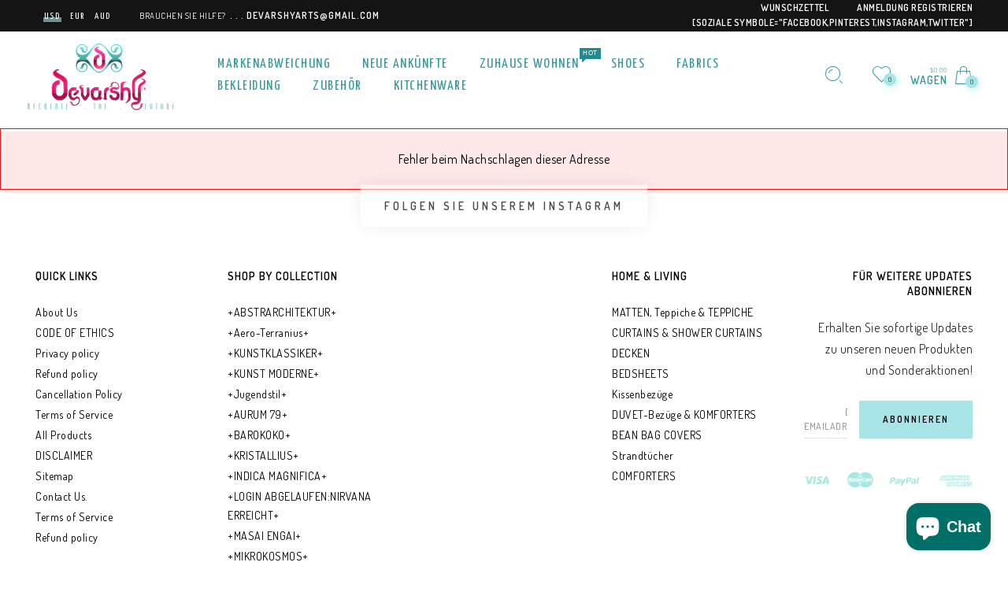

--- FILE ---
content_type: text/html; charset=utf-8
request_url: https://devarshy.com/de/pages/contactus
body_size: 31289
content:
<!doctype html>
<!--[if IE 9]> <html class="ie9 no-js" lang="de"> <![endif]-->
<!--[if (gt IE 9)|!(IE)]><!--> <html class="no-js" lang="de"> <!--<![endif]-->
<head>


 

    
      
    
    
    
    
      
    
    
    
    




<meta name="description" content="Please reach us at  Devarshy Arts International Pvt Ltd, 11201 Ed Brown Rd  Charlotte, North Carolina 28273 USA Phone/ WhatsApp  : https://bit.ly/WhatsDev eMail : devarshyarts@gmail.com    ">

    
      
    
    
    
    
      
    
    
    
    




<title>Contact Us</title>

<meta name="google-site-verification" content="VBXlYb6XXcJjl1CkezMTueGM-Ygw625p6Tw1-QQ-7R0" />
<meta name="p:domain_verify" content="9cb6a2a3a55264b994beda2c4523f4a0"/>
  
  <!-- "snippets/SEOMetaManager.liquid" was not rendered, the associated app was uninstalled -->
  
  <meta charset="utf-8" />
  <!--[if IE]><meta http-equiv='X-UA-Compatible' content='IE=edge,chrome=1' /><![endif]-->
  <meta name="viewport" content="width=device-width,initial-scale=1">
  <meta name="theme-color" content="">
  <link rel="canonical" href="https://devarshy.com/de/pages/contactus"><link rel="shortcut icon" href="//devarshy.com/cdn/shop/files/DEVARSHY_LogoONLY_D2018_DARK_PNG32px_32x32.png?v=1613725645" type="image/png" /><link rel="apple-touch-icon-precomposed" href="//devarshy.com/cdn/shop/files/DEVARSHY_LogoONLY2018_DARK_PNG150px_152x152.png?v=1613725645" type="image/png" />
<meta property="og:site_name" content="DEVARSHY">
<meta property="og:url" content="https://devarshy.com/de/pages/contactus">
<meta property="og:title" content="Contact Us">
<meta property="og:type" content="website">
<meta property="og:description" content="Please reach us at  Devarshy Arts International Pvt Ltd, 11201 Ed Brown Rd  Charlotte, North Carolina 28273 USA Phone/ WhatsApp  : https://bit.ly/WhatsDev eMail : devarshyarts@gmail.com    "><meta name="twitter:site" content="@devarshyarts">
<meta name="twitter:card" content="summary_large_image">
<meta name="twitter:title" content="Contact Us">
<meta name="twitter:description" content="Please reach us at  Devarshy Arts International Pvt Ltd, 11201 Ed Brown Rd  Charlotte, North Carolina 28273 USA Phone/ WhatsApp  : https://bit.ly/WhatsDev eMail : devarshyarts@gmail.com    "><link href="//devarshy.com/cdn/shop/t/41/assets/rt-application.scss.css?v=121233384699339712151703094339" rel="stylesheet" type="text/css" media="all" /><link href="//devarshy.com/cdn/shop/t/41/assets/rt-custom.scss.css?v=25167252433262602961688832289" rel="stylesheet" type="text/css" media="all" /><link href="//fonts.googleapis.com/css?family=Dosis:300,400,500,600,700,800,900" rel="stylesheet" type="text/css" media="all" /><link href="//fonts.googleapis.com/css?family=Cinzel:300,400,500,600,700,800,900" rel="stylesheet" type="text/css" media="all" /><link href="//fonts.googleapis.com/css?family=Yanone+Kaffeesatz:300,400,500,600,700,800,900" rel="stylesheet" type="text/css" media="all" /><link href="//fonts.googleapis.com/css?family=Montserrat:300,400,500,600,700,800,900" rel="stylesheet" type="text/css" media="all" /><script>
  var theme = {
    apps: {
      details: "Einzelheiten",
      buyNow: "Kaufe jetzt",
    },
    strings: {
      addToCart: "In den Warenkorb legen",
      soldOut: "Ausverkauft",
      unavailable: "Dieses Produkt ist leider nicht verfügbar. Bitte wählen Sie eine andere Kombination.",
      inStock: "auf Lager",
      outStock: "Nicht vorrättig",
      sale: "Verkauf!"
    },
    moneyFormat: "${{amount}}",
    sale_percentages: "1",
    cart_ajax: "1",
    asset_url: "\/\/devarshy.com\/cdn\/shop\/t\/41\/assets\/?v=2364",
    popup_mailchimp_period: 1,
    popup_mailchimp_delay: 3,
    compare: 1,
    compare_limit: 4
  }
  document.documentElement.className = document.documentElement.className.replace('no-js', 'js');
</script>
<!--[if (lte IE 9) ]><script src="//devarshy.com/cdn/shop/t/41/assets/match-media.min.js?v=22265819453975888031521029703" type="text/javascript"></script><![endif]--><!--[if (gt IE 9)|!(IE)]><!--><script src="//cdn.shopify.com/s/javascripts/currencies.js" defer="defer"></script><!--<![endif]-->
<!--[if lte IE 9]><script src="//cdn.shopify.com/s/javascripts/currencies.js"></script><![endif]-->
<!--[if (gt IE 9)|!(IE)]><!--><script src="//devarshy.com/cdn/shop/t/41/assets/vendor.js?v=32129204617281519481521029707" defer="defer"></script><!--<![endif]-->
<!--[if lte IE 9]><script src="//devarshy.com/cdn/shop/t/41/assets/vendor.js?v=32129204617281519481521029707"></script><![endif]-->
<!--[if (gt IE 9)|!(IE)]><!--><script src="//devarshy.com/cdn/shopifycloud/storefront/assets/themes_support/api.jquery-7ab1a3a4.js" defer="defer"></script><!--<![endif]-->
<!--[if lte IE 9]><script src="//devarshy.com/cdn/shopifycloud/storefront/assets/themes_support/api.jquery-7ab1a3a4.js"></script><![endif]-->
<!--[if (gt IE 9)|!(IE)]><!--><script src="//devarshy.com/cdn/shop/t/41/assets/theme.js?v=86117582758637768321521029706" defer="defer"></script><!--<![endif]-->
<!--[if lte IE 9]><script src="//devarshy.com/cdn/shop/t/41/assets/theme.js?v=86117582758637768321521029706"></script><![endif]--><script>window.performance && window.performance.mark && window.performance.mark('shopify.content_for_header.start');</script><meta name="google-site-verification" content="VBXlYb6XXcJjl1CkezMTueGM-Ygw625p6Tw1-QQ-7R0">
<meta id="shopify-digital-wallet" name="shopify-digital-wallet" content="/6715959/digital_wallets/dialog">
<meta name="shopify-checkout-api-token" content="74d1f20010e8d0580461ed0a6e1da4a8">
<meta id="in-context-paypal-metadata" data-shop-id="6715959" data-venmo-supported="true" data-environment="production" data-locale="de_DE" data-paypal-v4="true" data-currency="USD">
<link rel="alternate" hreflang="x-default" href="https://devarshy.com/pages/contactus">
<link rel="alternate" hreflang="en" href="https://devarshy.com/pages/contactus">
<link rel="alternate" hreflang="es" href="https://devarshy.com/es/pages/contactus">
<link rel="alternate" hreflang="de" href="https://devarshy.com/de/pages/contactus">
<link rel="alternate" hreflang="en-IN" href="https://devarshy.in/pages/contactus">
<script async="async" src="/checkouts/internal/preloads.js?locale=de-US"></script>
<script id="shopify-features" type="application/json">{"accessToken":"74d1f20010e8d0580461ed0a6e1da4a8","betas":["rich-media-storefront-analytics"],"domain":"devarshy.com","predictiveSearch":true,"shopId":6715959,"locale":"de"}</script>
<script>var Shopify = Shopify || {};
Shopify.shop = "devarshy.myshopify.com";
Shopify.locale = "de";
Shopify.currency = {"active":"USD","rate":"1.0"};
Shopify.country = "US";
Shopify.theme = {"name":"Eva 2","id":688324629,"schema_name":"Eva","schema_version":"2.2","theme_store_id":null,"role":"main"};
Shopify.theme.handle = "null";
Shopify.theme.style = {"id":null,"handle":null};
Shopify.cdnHost = "devarshy.com/cdn";
Shopify.routes = Shopify.routes || {};
Shopify.routes.root = "/de/";</script>
<script type="module">!function(o){(o.Shopify=o.Shopify||{}).modules=!0}(window);</script>
<script>!function(o){function n(){var o=[];function n(){o.push(Array.prototype.slice.apply(arguments))}return n.q=o,n}var t=o.Shopify=o.Shopify||{};t.loadFeatures=n(),t.autoloadFeatures=n()}(window);</script>
<script id="shop-js-analytics" type="application/json">{"pageType":"page"}</script>
<script defer="defer" async type="module" src="//devarshy.com/cdn/shopifycloud/shop-js/modules/v2/client.init-shop-cart-sync_kxAhZfSm.de.esm.js"></script>
<script defer="defer" async type="module" src="//devarshy.com/cdn/shopifycloud/shop-js/modules/v2/chunk.common_5BMd6ono.esm.js"></script>
<script type="module">
  await import("//devarshy.com/cdn/shopifycloud/shop-js/modules/v2/client.init-shop-cart-sync_kxAhZfSm.de.esm.js");
await import("//devarshy.com/cdn/shopifycloud/shop-js/modules/v2/chunk.common_5BMd6ono.esm.js");

  window.Shopify.SignInWithShop?.initShopCartSync?.({"fedCMEnabled":true,"windoidEnabled":true});

</script>
<script>(function() {
  var isLoaded = false;
  function asyncLoad() {
    if (isLoaded) return;
    isLoaded = true;
    var urls = ["https:\/\/cdn-stamped-io.azureedge.net\/files\/shopify.min.js?shop=devarshy.myshopify.com","https:\/\/cdn.shopify.com\/s\/files\/1\/0671\/5959\/t\/41\/assets\/sca-qv-scripts-noconfig.js?14198838702614226485\u0026shop=devarshy.myshopify.com","https:\/\/cdn.jsdelivr.net\/gh\/yunmuqing\/SmBdBWwTCrjyN3AE@latest\/mbAt2ktK3Dmszf6K.js?shop=devarshy.myshopify.com","\/\/cdn.shopify.com\/proxy\/02a982ad9501c6d912cd5772e85d11149cd9753ae01539e8513e333394aacd27\/static.cdn.printful.com\/static\/js\/external\/shopify-product-customizer.js?v=0.28\u0026shop=devarshy.myshopify.com\u0026sp-cache-control=cHVibGljLCBtYXgtYWdlPTkwMA","https:\/\/app.teelaunch.com\/sizing-charts-script.js?shop=devarshy.myshopify.com","https:\/\/cdn.tabarn.app\/cdn\/automatic-discount\/automatic-discount-v2.min.js?shop=devarshy.myshopify.com","https:\/\/cdn.hextom.com\/js\/freeshippingbar.js?shop=devarshy.myshopify.com","https:\/\/app.teelaunch.com\/sizing-charts-script.js?shop=devarshy.myshopify.com","https:\/\/app.teelaunch.com\/sizing-charts-script.js?shop=devarshy.myshopify.com","https:\/\/app.teelaunch.com\/sizing-charts-script.js?shop=devarshy.myshopify.com"];
    for (var i = 0; i < urls.length; i++) {
      var s = document.createElement('script');
      s.type = 'text/javascript';
      s.async = true;
      s.src = urls[i];
      var x = document.getElementsByTagName('script')[0];
      x.parentNode.insertBefore(s, x);
    }
  };
  if(window.attachEvent) {
    window.attachEvent('onload', asyncLoad);
  } else {
    window.addEventListener('load', asyncLoad, false);
  }
})();</script>
<script id="__st">var __st={"a":6715959,"offset":-21600,"reqid":"e9909a91-ba61-41d2-9eda-f0dc8908a87c-1768994934","pageurl":"devarshy.com\/de\/pages\/contactus","s":"pages-152569798","u":"e7b69afd53d0","p":"page","rtyp":"page","rid":152569798};</script>
<script>window.ShopifyPaypalV4VisibilityTracking = true;</script>
<script id="captcha-bootstrap">!function(){'use strict';const t='contact',e='account',n='new_comment',o=[[t,t],['blogs',n],['comments',n],[t,'customer']],c=[[e,'customer_login'],[e,'guest_login'],[e,'recover_customer_password'],[e,'create_customer']],r=t=>t.map((([t,e])=>`form[action*='/${t}']:not([data-nocaptcha='true']) input[name='form_type'][value='${e}']`)).join(','),a=t=>()=>t?[...document.querySelectorAll(t)].map((t=>t.form)):[];function s(){const t=[...o],e=r(t);return a(e)}const i='password',u='form_key',d=['recaptcha-v3-token','g-recaptcha-response','h-captcha-response',i],f=()=>{try{return window.sessionStorage}catch{return}},m='__shopify_v',_=t=>t.elements[u];function p(t,e,n=!1){try{const o=window.sessionStorage,c=JSON.parse(o.getItem(e)),{data:r}=function(t){const{data:e,action:n}=t;return t[m]||n?{data:e,action:n}:{data:t,action:n}}(c);for(const[e,n]of Object.entries(r))t.elements[e]&&(t.elements[e].value=n);n&&o.removeItem(e)}catch(o){console.error('form repopulation failed',{error:o})}}const l='form_type',E='cptcha';function T(t){t.dataset[E]=!0}const w=window,h=w.document,L='Shopify',v='ce_forms',y='captcha';let A=!1;((t,e)=>{const n=(g='f06e6c50-85a8-45c8-87d0-21a2b65856fe',I='https://cdn.shopify.com/shopifycloud/storefront-forms-hcaptcha/ce_storefront_forms_captcha_hcaptcha.v1.5.2.iife.js',D={infoText:'Durch hCaptcha geschützt',privacyText:'Datenschutz',termsText:'Allgemeine Geschäftsbedingungen'},(t,e,n)=>{const o=w[L][v],c=o.bindForm;if(c)return c(t,g,e,D).then(n);var r;o.q.push([[t,g,e,D],n]),r=I,A||(h.body.append(Object.assign(h.createElement('script'),{id:'captcha-provider',async:!0,src:r})),A=!0)});var g,I,D;w[L]=w[L]||{},w[L][v]=w[L][v]||{},w[L][v].q=[],w[L][y]=w[L][y]||{},w[L][y].protect=function(t,e){n(t,void 0,e),T(t)},Object.freeze(w[L][y]),function(t,e,n,w,h,L){const[v,y,A,g]=function(t,e,n){const i=e?o:[],u=t?c:[],d=[...i,...u],f=r(d),m=r(i),_=r(d.filter((([t,e])=>n.includes(e))));return[a(f),a(m),a(_),s()]}(w,h,L),I=t=>{const e=t.target;return e instanceof HTMLFormElement?e:e&&e.form},D=t=>v().includes(t);t.addEventListener('submit',(t=>{const e=I(t);if(!e)return;const n=D(e)&&!e.dataset.hcaptchaBound&&!e.dataset.recaptchaBound,o=_(e),c=g().includes(e)&&(!o||!o.value);(n||c)&&t.preventDefault(),c&&!n&&(function(t){try{if(!f())return;!function(t){const e=f();if(!e)return;const n=_(t);if(!n)return;const o=n.value;o&&e.removeItem(o)}(t);const e=Array.from(Array(32),(()=>Math.random().toString(36)[2])).join('');!function(t,e){_(t)||t.append(Object.assign(document.createElement('input'),{type:'hidden',name:u})),t.elements[u].value=e}(t,e),function(t,e){const n=f();if(!n)return;const o=[...t.querySelectorAll(`input[type='${i}']`)].map((({name:t})=>t)),c=[...d,...o],r={};for(const[a,s]of new FormData(t).entries())c.includes(a)||(r[a]=s);n.setItem(e,JSON.stringify({[m]:1,action:t.action,data:r}))}(t,e)}catch(e){console.error('failed to persist form',e)}}(e),e.submit())}));const S=(t,e)=>{t&&!t.dataset[E]&&(n(t,e.some((e=>e===t))),T(t))};for(const o of['focusin','change'])t.addEventListener(o,(t=>{const e=I(t);D(e)&&S(e,y())}));const B=e.get('form_key'),M=e.get(l),P=B&&M;t.addEventListener('DOMContentLoaded',(()=>{const t=y();if(P)for(const e of t)e.elements[l].value===M&&p(e,B);[...new Set([...A(),...v().filter((t=>'true'===t.dataset.shopifyCaptcha))])].forEach((e=>S(e,t)))}))}(h,new URLSearchParams(w.location.search),n,t,e,['guest_login'])})(!0,!0)}();</script>
<script integrity="sha256-4kQ18oKyAcykRKYeNunJcIwy7WH5gtpwJnB7kiuLZ1E=" data-source-attribution="shopify.loadfeatures" defer="defer" src="//devarshy.com/cdn/shopifycloud/storefront/assets/storefront/load_feature-a0a9edcb.js" crossorigin="anonymous"></script>
<script data-source-attribution="shopify.dynamic_checkout.dynamic.init">var Shopify=Shopify||{};Shopify.PaymentButton=Shopify.PaymentButton||{isStorefrontPortableWallets:!0,init:function(){window.Shopify.PaymentButton.init=function(){};var t=document.createElement("script");t.src="https://devarshy.com/cdn/shopifycloud/portable-wallets/latest/portable-wallets.de.js",t.type="module",document.head.appendChild(t)}};
</script>
<script data-source-attribution="shopify.dynamic_checkout.buyer_consent">
  function portableWalletsHideBuyerConsent(e){var t=document.getElementById("shopify-buyer-consent"),n=document.getElementById("shopify-subscription-policy-button");t&&n&&(t.classList.add("hidden"),t.setAttribute("aria-hidden","true"),n.removeEventListener("click",e))}function portableWalletsShowBuyerConsent(e){var t=document.getElementById("shopify-buyer-consent"),n=document.getElementById("shopify-subscription-policy-button");t&&n&&(t.classList.remove("hidden"),t.removeAttribute("aria-hidden"),n.addEventListener("click",e))}window.Shopify?.PaymentButton&&(window.Shopify.PaymentButton.hideBuyerConsent=portableWalletsHideBuyerConsent,window.Shopify.PaymentButton.showBuyerConsent=portableWalletsShowBuyerConsent);
</script>
<script data-source-attribution="shopify.dynamic_checkout.cart.bootstrap">document.addEventListener("DOMContentLoaded",(function(){function t(){return document.querySelector("shopify-accelerated-checkout-cart, shopify-accelerated-checkout")}if(t())Shopify.PaymentButton.init();else{new MutationObserver((function(e,n){t()&&(Shopify.PaymentButton.init(),n.disconnect())})).observe(document.body,{childList:!0,subtree:!0})}}));
</script>
<link id="shopify-accelerated-checkout-styles" rel="stylesheet" media="screen" href="https://devarshy.com/cdn/shopifycloud/portable-wallets/latest/accelerated-checkout-backwards-compat.css" crossorigin="anonymous">
<style id="shopify-accelerated-checkout-cart">
        #shopify-buyer-consent {
  margin-top: 1em;
  display: inline-block;
  width: 100%;
}

#shopify-buyer-consent.hidden {
  display: none;
}

#shopify-subscription-policy-button {
  background: none;
  border: none;
  padding: 0;
  text-decoration: underline;
  font-size: inherit;
  cursor: pointer;
}

#shopify-subscription-policy-button::before {
  box-shadow: none;
}

      </style>

<script>window.performance && window.performance.mark && window.performance.mark('shopify.content_for_header.end');</script>
 <link rel="stylesheet" href="//devarshy.com/cdn/shop/t/41/assets/sca-quick-view.css?v=79602837759480115661521950643">
<link rel="stylesheet" href="//devarshy.com/cdn/shop/t/41/assets/sca-jquery.fancybox.css?v=50433719388693846841521950642">

<script src="//devarshy.com/cdn/shopifycloud/storefront/assets/themes_support/option_selection-b017cd28.js" type="text/javascript"></script>

 
  <!-- "snippets/shogun-head.liquid" was not rendered, the associated app was uninstalled -->
<!-- BEGIN app block: shopify://apps/judge-me-reviews/blocks/judgeme_core/61ccd3b1-a9f2-4160-9fe9-4fec8413e5d8 --><!-- Start of Judge.me Core -->






<link rel="dns-prefetch" href="https://cdnwidget.judge.me">
<link rel="dns-prefetch" href="https://cdn.judge.me">
<link rel="dns-prefetch" href="https://cdn1.judge.me">
<link rel="dns-prefetch" href="https://api.judge.me">

<script data-cfasync='false' class='jdgm-settings-script'>window.jdgmSettings={"pagination":5,"disable_web_reviews":false,"badge_no_review_text":"No reviews","badge_n_reviews_text":"{{ n }} review/reviews","hide_badge_preview_if_no_reviews":true,"badge_hide_text":false,"enforce_center_preview_badge":false,"widget_title":"Customer Reviews","widget_open_form_text":"Write a review","widget_close_form_text":"Cancel review","widget_refresh_page_text":"Refresh page","widget_summary_text":"Based on {{ number_of_reviews }} review/reviews","widget_no_review_text":"Be the first to write a review","widget_name_field_text":"Display name","widget_verified_name_field_text":"Verified Name (public)","widget_name_placeholder_text":"Display name","widget_required_field_error_text":"This field is required.","widget_email_field_text":"Email address","widget_verified_email_field_text":"Verified Email (private, can not be edited)","widget_email_placeholder_text":"Your email address","widget_email_field_error_text":"Please enter a valid email address.","widget_rating_field_text":"Rating","widget_review_title_field_text":"Review Title","widget_review_title_placeholder_text":"Give your review a title","widget_review_body_field_text":"Review content","widget_review_body_placeholder_text":"Start writing here...","widget_pictures_field_text":"Picture/Video (optional)","widget_submit_review_text":"Submit Review","widget_submit_verified_review_text":"Submit Verified Review","widget_submit_success_msg_with_auto_publish":"Thank you! Please refresh the page in a few moments to see your review. You can remove or edit your review by logging into \u003ca href='https://judge.me/login' target='_blank' rel='nofollow noopener'\u003eJudge.me\u003c/a\u003e","widget_submit_success_msg_no_auto_publish":"Thank you! Your review will be published as soon as it is approved by the shop admin. You can remove or edit your review by logging into \u003ca href='https://judge.me/login' target='_blank' rel='nofollow noopener'\u003eJudge.me\u003c/a\u003e","widget_show_default_reviews_out_of_total_text":"Showing {{ n_reviews_shown }} out of {{ n_reviews }} reviews.","widget_show_all_link_text":"Show all","widget_show_less_link_text":"Show less","widget_author_said_text":"{{ reviewer_name }} said:","widget_days_text":"{{ n }} days ago","widget_weeks_text":"{{ n }} week/weeks ago","widget_months_text":"{{ n }} month/months ago","widget_years_text":"{{ n }} year/years ago","widget_yesterday_text":"Yesterday","widget_today_text":"Today","widget_replied_text":"\u003e\u003e {{ shop_name }} replied:","widget_read_more_text":"Read more","widget_reviewer_name_as_initial":"","widget_rating_filter_color":"#fbcd0a","widget_rating_filter_see_all_text":"See all reviews","widget_sorting_most_recent_text":"Most Recent","widget_sorting_highest_rating_text":"Highest Rating","widget_sorting_lowest_rating_text":"Lowest Rating","widget_sorting_with_pictures_text":"Only Pictures","widget_sorting_most_helpful_text":"Most Helpful","widget_open_question_form_text":"Ask a question","widget_reviews_subtab_text":"Reviews","widget_questions_subtab_text":"Questions","widget_question_label_text":"Question","widget_answer_label_text":"Answer","widget_question_placeholder_text":"Write your question here","widget_submit_question_text":"Submit Question","widget_question_submit_success_text":"Thank you for your question! We will notify you once it gets answered.","verified_badge_text":"Verified","verified_badge_bg_color":"","verified_badge_text_color":"","verified_badge_placement":"left-of-reviewer-name","widget_review_max_height":"","widget_hide_border":false,"widget_social_share":false,"widget_thumb":false,"widget_review_location_show":false,"widget_location_format":"","all_reviews_include_out_of_store_products":true,"all_reviews_out_of_store_text":"(out of store)","all_reviews_pagination":100,"all_reviews_product_name_prefix_text":"about","enable_review_pictures":true,"enable_question_anwser":false,"widget_theme":"default","review_date_format":"mm/dd/yyyy","default_sort_method":"most-recent","widget_product_reviews_subtab_text":"Product Reviews","widget_shop_reviews_subtab_text":"Shop Reviews","widget_other_products_reviews_text":"Reviews for other products","widget_store_reviews_subtab_text":"Store reviews","widget_no_store_reviews_text":"This store hasn't received any reviews yet","widget_web_restriction_product_reviews_text":"This product hasn't received any reviews yet","widget_no_items_text":"No items found","widget_show_more_text":"Show more","widget_write_a_store_review_text":"Write a Store Review","widget_other_languages_heading":"Reviews in Other Languages","widget_translate_review_text":"Translate review to {{ language }}","widget_translating_review_text":"Translating...","widget_show_original_translation_text":"Show original ({{ language }})","widget_translate_review_failed_text":"Review couldn't be translated.","widget_translate_review_retry_text":"Retry","widget_translate_review_try_again_later_text":"Try again later","show_product_url_for_grouped_product":false,"widget_sorting_pictures_first_text":"Pictures First","show_pictures_on_all_rev_page_mobile":false,"show_pictures_on_all_rev_page_desktop":false,"floating_tab_hide_mobile_install_preference":false,"floating_tab_button_name":"★ Reviews","floating_tab_title":"Let customers speak for us","floating_tab_button_color":"","floating_tab_button_background_color":"","floating_tab_url":"","floating_tab_url_enabled":false,"floating_tab_tab_style":"text","all_reviews_text_badge_text":"Customers rate us {{ shop.metafields.judgeme.all_reviews_rating | round: 1 }}/5 based on {{ shop.metafields.judgeme.all_reviews_count }} reviews.","all_reviews_text_badge_text_branded_style":"{{ shop.metafields.judgeme.all_reviews_rating | round: 1 }} out of 5 stars based on {{ shop.metafields.judgeme.all_reviews_count }} reviews","is_all_reviews_text_badge_a_link":false,"show_stars_for_all_reviews_text_badge":false,"all_reviews_text_badge_url":"","all_reviews_text_style":"branded","all_reviews_text_color_style":"judgeme_brand_color","all_reviews_text_color":"#108474","all_reviews_text_show_jm_brand":false,"featured_carousel_show_header":true,"featured_carousel_title":"Let customers speak for us","testimonials_carousel_title":"Customers are saying","videos_carousel_title":"Real customer stories","cards_carousel_title":"Customers are saying","featured_carousel_count_text":"from {{ n }} reviews","featured_carousel_add_link_to_all_reviews_page":false,"featured_carousel_url":"","featured_carousel_show_images":true,"featured_carousel_autoslide_interval":5,"featured_carousel_arrows_on_the_sides":false,"featured_carousel_height":250,"featured_carousel_width":80,"featured_carousel_image_size":0,"featured_carousel_image_height":250,"featured_carousel_arrow_color":"#eeeeee","verified_count_badge_style":"branded","verified_count_badge_orientation":"horizontal","verified_count_badge_color_style":"judgeme_brand_color","verified_count_badge_color":"#108474","is_verified_count_badge_a_link":false,"verified_count_badge_url":"","verified_count_badge_show_jm_brand":true,"widget_rating_preset_default":5,"widget_first_sub_tab":"product-reviews","widget_show_histogram":true,"widget_histogram_use_custom_color":false,"widget_pagination_use_custom_color":false,"widget_star_use_custom_color":false,"widget_verified_badge_use_custom_color":false,"widget_write_review_use_custom_color":false,"picture_reminder_submit_button":"Upload Pictures","enable_review_videos":false,"mute_video_by_default":false,"widget_sorting_videos_first_text":"Videos First","widget_review_pending_text":"Pending","featured_carousel_items_for_large_screen":3,"social_share_options_order":"Facebook,Twitter","remove_microdata_snippet":false,"disable_json_ld":false,"enable_json_ld_products":false,"preview_badge_show_question_text":false,"preview_badge_no_question_text":"No questions","preview_badge_n_question_text":"{{ number_of_questions }} question/questions","qa_badge_show_icon":false,"qa_badge_position":"same-row","remove_judgeme_branding":true,"widget_add_search_bar":false,"widget_search_bar_placeholder":"Search","widget_sorting_verified_only_text":"Verified only","featured_carousel_theme":"default","featured_carousel_show_rating":true,"featured_carousel_show_title":true,"featured_carousel_show_body":true,"featured_carousel_show_date":false,"featured_carousel_show_reviewer":true,"featured_carousel_show_product":false,"featured_carousel_header_background_color":"#108474","featured_carousel_header_text_color":"#ffffff","featured_carousel_name_product_separator":"reviewed","featured_carousel_full_star_background":"#108474","featured_carousel_empty_star_background":"#dadada","featured_carousel_vertical_theme_background":"#f9fafb","featured_carousel_verified_badge_enable":true,"featured_carousel_verified_badge_color":"#108474","featured_carousel_border_style":"round","featured_carousel_review_line_length_limit":3,"featured_carousel_more_reviews_button_text":"Read more reviews","featured_carousel_view_product_button_text":"View product","all_reviews_page_load_reviews_on":"scroll","all_reviews_page_load_more_text":"Load More Reviews","disable_fb_tab_reviews":false,"enable_ajax_cdn_cache":false,"widget_advanced_speed_features":5,"widget_public_name_text":"displayed publicly like","default_reviewer_name":"John Smith","default_reviewer_name_has_non_latin":true,"widget_reviewer_anonymous":"Anonymous","medals_widget_title":"Judge.me Review Medals","medals_widget_background_color":"#f9fafb","medals_widget_position":"footer_all_pages","medals_widget_border_color":"#f9fafb","medals_widget_verified_text_position":"left","medals_widget_use_monochromatic_version":false,"medals_widget_elements_color":"#108474","show_reviewer_avatar":true,"widget_invalid_yt_video_url_error_text":"Not a YouTube video URL","widget_max_length_field_error_text":"Please enter no more than {0} characters.","widget_show_country_flag":false,"widget_show_collected_via_shop_app":true,"widget_verified_by_shop_badge_style":"light","widget_verified_by_shop_text":"Verified by Shop","widget_show_photo_gallery":false,"widget_load_with_code_splitting":true,"widget_ugc_install_preference":false,"widget_ugc_title":"Made by us, Shared by you","widget_ugc_subtitle":"Tag us to see your picture featured in our page","widget_ugc_arrows_color":"#ffffff","widget_ugc_primary_button_text":"Buy Now","widget_ugc_primary_button_background_color":"#108474","widget_ugc_primary_button_text_color":"#ffffff","widget_ugc_primary_button_border_width":"0","widget_ugc_primary_button_border_style":"none","widget_ugc_primary_button_border_color":"#108474","widget_ugc_primary_button_border_radius":"25","widget_ugc_secondary_button_text":"Load More","widget_ugc_secondary_button_background_color":"#ffffff","widget_ugc_secondary_button_text_color":"#108474","widget_ugc_secondary_button_border_width":"2","widget_ugc_secondary_button_border_style":"solid","widget_ugc_secondary_button_border_color":"#108474","widget_ugc_secondary_button_border_radius":"25","widget_ugc_reviews_button_text":"View Reviews","widget_ugc_reviews_button_background_color":"#ffffff","widget_ugc_reviews_button_text_color":"#108474","widget_ugc_reviews_button_border_width":"2","widget_ugc_reviews_button_border_style":"solid","widget_ugc_reviews_button_border_color":"#108474","widget_ugc_reviews_button_border_radius":"25","widget_ugc_reviews_button_link_to":"judgeme-reviews-page","widget_ugc_show_post_date":true,"widget_ugc_max_width":"800","widget_rating_metafield_value_type":true,"widget_primary_color":"#108474","widget_enable_secondary_color":false,"widget_secondary_color":"#edf5f5","widget_summary_average_rating_text":"{{ average_rating }} out of 5","widget_media_grid_title":"Customer photos \u0026 videos","widget_media_grid_see_more_text":"See more","widget_round_style":false,"widget_show_product_medals":true,"widget_verified_by_judgeme_text":"Verified by Judge.me","widget_show_store_medals":true,"widget_verified_by_judgeme_text_in_store_medals":"Verified by Judge.me","widget_media_field_exceed_quantity_message":"Sorry, we can only accept {{ max_media }} for one review.","widget_media_field_exceed_limit_message":"{{ file_name }} is too large, please select a {{ media_type }} less than {{ size_limit }}MB.","widget_review_submitted_text":"Review Submitted!","widget_question_submitted_text":"Question Submitted!","widget_close_form_text_question":"Cancel","widget_write_your_answer_here_text":"Write your answer here","widget_enabled_branded_link":true,"widget_show_collected_by_judgeme":false,"widget_reviewer_name_color":"","widget_write_review_text_color":"","widget_write_review_bg_color":"","widget_collected_by_judgeme_text":"collected by Judge.me","widget_pagination_type":"standard","widget_load_more_text":"Load More","widget_load_more_color":"#108474","widget_full_review_text":"Full Review","widget_read_more_reviews_text":"Read More Reviews","widget_read_questions_text":"Read Questions","widget_questions_and_answers_text":"Questions \u0026 Answers","widget_verified_by_text":"Verified by","widget_verified_text":"Verified","widget_number_of_reviews_text":"{{ number_of_reviews }} reviews","widget_back_button_text":"Back","widget_next_button_text":"Next","widget_custom_forms_filter_button":"Filters","custom_forms_style":"horizontal","widget_show_review_information":false,"how_reviews_are_collected":"How reviews are collected?","widget_show_review_keywords":false,"widget_gdpr_statement":"How we use your data: We'll only contact you about the review you left, and only if necessary. By submitting your review, you agree to Judge.me's \u003ca href='https://judge.me/terms' target='_blank' rel='nofollow noopener'\u003eterms\u003c/a\u003e, \u003ca href='https://judge.me/privacy' target='_blank' rel='nofollow noopener'\u003eprivacy\u003c/a\u003e and \u003ca href='https://judge.me/content-policy' target='_blank' rel='nofollow noopener'\u003econtent\u003c/a\u003e policies.","widget_multilingual_sorting_enabled":false,"widget_translate_review_content_enabled":false,"widget_translate_review_content_method":"manual","popup_widget_review_selection":"automatically_with_pictures","popup_widget_round_border_style":true,"popup_widget_show_title":true,"popup_widget_show_body":true,"popup_widget_show_reviewer":false,"popup_widget_show_product":true,"popup_widget_show_pictures":true,"popup_widget_use_review_picture":true,"popup_widget_show_on_home_page":true,"popup_widget_show_on_product_page":true,"popup_widget_show_on_collection_page":true,"popup_widget_show_on_cart_page":true,"popup_widget_position":"bottom_left","popup_widget_first_review_delay":5,"popup_widget_duration":5,"popup_widget_interval":5,"popup_widget_review_count":5,"popup_widget_hide_on_mobile":true,"review_snippet_widget_round_border_style":true,"review_snippet_widget_card_color":"#FFFFFF","review_snippet_widget_slider_arrows_background_color":"#FFFFFF","review_snippet_widget_slider_arrows_color":"#000000","review_snippet_widget_star_color":"#108474","show_product_variant":false,"all_reviews_product_variant_label_text":"Variant: ","widget_show_verified_branding":false,"widget_ai_summary_title":"Customers say","widget_ai_summary_disclaimer":"AI-powered review summary based on recent customer reviews","widget_show_ai_summary":false,"widget_show_ai_summary_bg":false,"widget_show_review_title_input":true,"redirect_reviewers_invited_via_email":"external_form","request_store_review_after_product_review":false,"request_review_other_products_in_order":false,"review_form_color_scheme":"default","review_form_corner_style":"square","review_form_star_color":{},"review_form_text_color":"#333333","review_form_background_color":"#ffffff","review_form_field_background_color":"#fafafa","review_form_button_color":{},"review_form_button_text_color":"#ffffff","review_form_modal_overlay_color":"#000000","review_content_screen_title_text":"How would you rate this product?","review_content_introduction_text":"We would love it if you would share a bit about your experience.","store_review_form_title_text":"How would you rate this store?","store_review_form_introduction_text":"We would love it if you would share a bit about your experience.","show_review_guidance_text":true,"one_star_review_guidance_text":"Poor","five_star_review_guidance_text":"Great","customer_information_screen_title_text":"About you","customer_information_introduction_text":"Please tell us more about you.","custom_questions_screen_title_text":"Your experience in more detail","custom_questions_introduction_text":"Here are a few questions to help us understand more about your experience.","review_submitted_screen_title_text":"Thanks for your review!","review_submitted_screen_thank_you_text":"We are processing it and it will appear on the store soon.","review_submitted_screen_email_verification_text":"Please confirm your email by clicking the link we just sent you. This helps us keep reviews authentic.","review_submitted_request_store_review_text":"Would you like to share your experience of shopping with us?","review_submitted_review_other_products_text":"Would you like to review these products?","store_review_screen_title_text":"Would you like to share your experience of shopping with us?","store_review_introduction_text":"We value your feedback and use it to improve. Please share any thoughts or suggestions you have.","reviewer_media_screen_title_picture_text":"Share a picture","reviewer_media_introduction_picture_text":"Upload a photo to support your review.","reviewer_media_screen_title_video_text":"Share a video","reviewer_media_introduction_video_text":"Upload a video to support your review.","reviewer_media_screen_title_picture_or_video_text":"Share a picture or video","reviewer_media_introduction_picture_or_video_text":"Upload a photo or video to support your review.","reviewer_media_youtube_url_text":"Paste your Youtube URL here","advanced_settings_next_step_button_text":"Next","advanced_settings_close_review_button_text":"Close","modal_write_review_flow":false,"write_review_flow_required_text":"Required","write_review_flow_privacy_message_text":"We respect your privacy.","write_review_flow_anonymous_text":"Post review as anonymous","write_review_flow_visibility_text":"This won't be visible to other customers.","write_review_flow_multiple_selection_help_text":"Select as many as you like","write_review_flow_single_selection_help_text":"Select one option","write_review_flow_required_field_error_text":"This field is required","write_review_flow_invalid_email_error_text":"Please enter a valid email address","write_review_flow_max_length_error_text":"Max. {{ max_length }} characters.","write_review_flow_media_upload_text":"\u003cb\u003eClick to upload\u003c/b\u003e or drag and drop","write_review_flow_gdpr_statement":"We'll only contact you about your review if necessary. By submitting your review, you agree to our \u003ca href='https://judge.me/terms' target='_blank' rel='nofollow noopener'\u003eterms and conditions\u003c/a\u003e and \u003ca href='https://judge.me/privacy' target='_blank' rel='nofollow noopener'\u003eprivacy policy\u003c/a\u003e.","rating_only_reviews_enabled":false,"show_negative_reviews_help_screen":false,"new_review_flow_help_screen_rating_threshold":3,"negative_review_resolution_screen_title_text":"Tell us more","negative_review_resolution_text":"Your experience matters to us. If there were issues with your purchase, we're here to help. Feel free to reach out to us, we'd love the opportunity to make things right.","negative_review_resolution_button_text":"Contact us","negative_review_resolution_proceed_with_review_text":"Leave a review","negative_review_resolution_subject":"Issue with purchase from {{ shop_name }}.{{ order_name }}","preview_badge_collection_page_install_status":false,"widget_review_custom_css":"","preview_badge_custom_css":"","preview_badge_stars_count":"5-stars","featured_carousel_custom_css":"","floating_tab_custom_css":"","all_reviews_widget_custom_css":"","medals_widget_custom_css":"","verified_badge_custom_css":"","all_reviews_text_custom_css":"","transparency_badges_collected_via_store_invite":false,"transparency_badges_from_another_provider":false,"transparency_badges_collected_from_store_visitor":false,"transparency_badges_collected_by_verified_review_provider":false,"transparency_badges_earned_reward":false,"transparency_badges_collected_via_store_invite_text":"Review collected via store invitation","transparency_badges_from_another_provider_text":"Review collected from another provider","transparency_badges_collected_from_store_visitor_text":"Review collected from a store visitor","transparency_badges_written_in_google_text":"Review written in Google","transparency_badges_written_in_etsy_text":"Review written in Etsy","transparency_badges_written_in_shop_app_text":"Review written in Shop App","transparency_badges_earned_reward_text":"Review earned a reward for future purchase","product_review_widget_per_page":10,"widget_store_review_label_text":"Review about the store","checkout_comment_extension_title_on_product_page":"Customer Comments","checkout_comment_extension_num_latest_comment_show":5,"checkout_comment_extension_format":"name_and_timestamp","checkout_comment_customer_name":"last_initial","checkout_comment_comment_notification":true,"preview_badge_collection_page_install_preference":false,"preview_badge_home_page_install_preference":false,"preview_badge_product_page_install_preference":false,"review_widget_install_preference":"","review_carousel_install_preference":false,"floating_reviews_tab_install_preference":"none","verified_reviews_count_badge_install_preference":false,"all_reviews_text_install_preference":false,"review_widget_best_location":false,"judgeme_medals_install_preference":false,"review_widget_revamp_enabled":false,"review_widget_qna_enabled":false,"review_widget_header_theme":"minimal","review_widget_widget_title_enabled":true,"review_widget_header_text_size":"medium","review_widget_header_text_weight":"regular","review_widget_average_rating_style":"compact","review_widget_bar_chart_enabled":true,"review_widget_bar_chart_type":"numbers","review_widget_bar_chart_style":"standard","review_widget_expanded_media_gallery_enabled":false,"review_widget_reviews_section_theme":"standard","review_widget_image_style":"thumbnails","review_widget_review_image_ratio":"square","review_widget_stars_size":"medium","review_widget_verified_badge":"standard_text","review_widget_review_title_text_size":"medium","review_widget_review_text_size":"medium","review_widget_review_text_length":"medium","review_widget_number_of_columns_desktop":3,"review_widget_carousel_transition_speed":5,"review_widget_custom_questions_answers_display":"always","review_widget_button_text_color":"#FFFFFF","review_widget_text_color":"#000000","review_widget_lighter_text_color":"#7B7B7B","review_widget_corner_styling":"soft","review_widget_review_word_singular":"review","review_widget_review_word_plural":"reviews","review_widget_voting_label":"Helpful?","review_widget_shop_reply_label":"Reply from {{ shop_name }}:","review_widget_filters_title":"Filters","qna_widget_question_word_singular":"Question","qna_widget_question_word_plural":"Questions","qna_widget_answer_reply_label":"Answer from {{ answerer_name }}:","qna_content_screen_title_text":"Ask a question about this product","qna_widget_question_required_field_error_text":"Please enter your question.","qna_widget_flow_gdpr_statement":"We'll only contact you about your question if necessary. By submitting your question, you agree to our \u003ca href='https://judge.me/terms' target='_blank' rel='nofollow noopener'\u003eterms and conditions\u003c/a\u003e and \u003ca href='https://judge.me/privacy' target='_blank' rel='nofollow noopener'\u003eprivacy policy\u003c/a\u003e.","qna_widget_question_submitted_text":"Thanks for your question!","qna_widget_close_form_text_question":"Close","qna_widget_question_submit_success_text":"We’ll notify you by email when your question is answered.","all_reviews_widget_v2025_enabled":false,"all_reviews_widget_v2025_header_theme":"default","all_reviews_widget_v2025_widget_title_enabled":true,"all_reviews_widget_v2025_header_text_size":"medium","all_reviews_widget_v2025_header_text_weight":"regular","all_reviews_widget_v2025_average_rating_style":"compact","all_reviews_widget_v2025_bar_chart_enabled":true,"all_reviews_widget_v2025_bar_chart_type":"numbers","all_reviews_widget_v2025_bar_chart_style":"standard","all_reviews_widget_v2025_expanded_media_gallery_enabled":false,"all_reviews_widget_v2025_show_store_medals":true,"all_reviews_widget_v2025_show_photo_gallery":true,"all_reviews_widget_v2025_show_review_keywords":false,"all_reviews_widget_v2025_show_ai_summary":false,"all_reviews_widget_v2025_show_ai_summary_bg":false,"all_reviews_widget_v2025_add_search_bar":false,"all_reviews_widget_v2025_default_sort_method":"most-recent","all_reviews_widget_v2025_reviews_per_page":10,"all_reviews_widget_v2025_reviews_section_theme":"default","all_reviews_widget_v2025_image_style":"thumbnails","all_reviews_widget_v2025_review_image_ratio":"square","all_reviews_widget_v2025_stars_size":"medium","all_reviews_widget_v2025_verified_badge":"bold_badge","all_reviews_widget_v2025_review_title_text_size":"medium","all_reviews_widget_v2025_review_text_size":"medium","all_reviews_widget_v2025_review_text_length":"medium","all_reviews_widget_v2025_number_of_columns_desktop":3,"all_reviews_widget_v2025_carousel_transition_speed":5,"all_reviews_widget_v2025_custom_questions_answers_display":"always","all_reviews_widget_v2025_show_product_variant":false,"all_reviews_widget_v2025_show_reviewer_avatar":true,"all_reviews_widget_v2025_reviewer_name_as_initial":"","all_reviews_widget_v2025_review_location_show":false,"all_reviews_widget_v2025_location_format":"","all_reviews_widget_v2025_show_country_flag":false,"all_reviews_widget_v2025_verified_by_shop_badge_style":"light","all_reviews_widget_v2025_social_share":false,"all_reviews_widget_v2025_social_share_options_order":"Facebook,Twitter,LinkedIn,Pinterest","all_reviews_widget_v2025_pagination_type":"standard","all_reviews_widget_v2025_button_text_color":"#FFFFFF","all_reviews_widget_v2025_text_color":"#000000","all_reviews_widget_v2025_lighter_text_color":"#7B7B7B","all_reviews_widget_v2025_corner_styling":"soft","all_reviews_widget_v2025_title":"Customer reviews","all_reviews_widget_v2025_ai_summary_title":"Customers say about this store","all_reviews_widget_v2025_no_review_text":"Be the first to write a review","platform":"shopify","branding_url":"https://app.judge.me/reviews","branding_text":"Powered by Judge.me","locale":"en","reply_name":"DEVARSHY","widget_version":"3.0","footer":true,"autopublish":true,"review_dates":true,"enable_custom_form":false,"shop_locale":"en","enable_multi_locales_translations":false,"show_review_title_input":true,"review_verification_email_status":"always","can_be_branded":false,"reply_name_text":"DEVARSHY"};</script> <style class='jdgm-settings-style'>.jdgm-xx{left:0}:root{--jdgm-primary-color: #108474;--jdgm-secondary-color: rgba(16,132,116,0.1);--jdgm-star-color: #108474;--jdgm-write-review-text-color: white;--jdgm-write-review-bg-color: #108474;--jdgm-paginate-color: #108474;--jdgm-border-radius: 0;--jdgm-reviewer-name-color: #108474}.jdgm-histogram__bar-content{background-color:#108474}.jdgm-rev[data-verified-buyer=true] .jdgm-rev__icon.jdgm-rev__icon:after,.jdgm-rev__buyer-badge.jdgm-rev__buyer-badge{color:white;background-color:#108474}.jdgm-review-widget--small .jdgm-gallery.jdgm-gallery .jdgm-gallery__thumbnail-link:nth-child(8) .jdgm-gallery__thumbnail-wrapper.jdgm-gallery__thumbnail-wrapper:before{content:"See more"}@media only screen and (min-width: 768px){.jdgm-gallery.jdgm-gallery .jdgm-gallery__thumbnail-link:nth-child(8) .jdgm-gallery__thumbnail-wrapper.jdgm-gallery__thumbnail-wrapper:before{content:"See more"}}.jdgm-prev-badge[data-average-rating='0.00']{display:none !important}.jdgm-author-all-initials{display:none !important}.jdgm-author-last-initial{display:none !important}.jdgm-rev-widg__title{visibility:hidden}.jdgm-rev-widg__summary-text{visibility:hidden}.jdgm-prev-badge__text{visibility:hidden}.jdgm-rev__prod-link-prefix:before{content:'about'}.jdgm-rev__variant-label:before{content:'Variant: '}.jdgm-rev__out-of-store-text:before{content:'(out of store)'}@media only screen and (min-width: 768px){.jdgm-rev__pics .jdgm-rev_all-rev-page-picture-separator,.jdgm-rev__pics .jdgm-rev__product-picture{display:none}}@media only screen and (max-width: 768px){.jdgm-rev__pics .jdgm-rev_all-rev-page-picture-separator,.jdgm-rev__pics .jdgm-rev__product-picture{display:none}}.jdgm-preview-badge[data-template="product"]{display:none !important}.jdgm-preview-badge[data-template="collection"]{display:none !important}.jdgm-preview-badge[data-template="index"]{display:none !important}.jdgm-review-widget[data-from-snippet="true"]{display:none !important}.jdgm-verified-count-badget[data-from-snippet="true"]{display:none !important}.jdgm-carousel-wrapper[data-from-snippet="true"]{display:none !important}.jdgm-all-reviews-text[data-from-snippet="true"]{display:none !important}.jdgm-medals-section[data-from-snippet="true"]{display:none !important}.jdgm-ugc-media-wrapper[data-from-snippet="true"]{display:none !important}.jdgm-rev__transparency-badge[data-badge-type="review_collected_via_store_invitation"]{display:none !important}.jdgm-rev__transparency-badge[data-badge-type="review_collected_from_another_provider"]{display:none !important}.jdgm-rev__transparency-badge[data-badge-type="review_collected_from_store_visitor"]{display:none !important}.jdgm-rev__transparency-badge[data-badge-type="review_written_in_etsy"]{display:none !important}.jdgm-rev__transparency-badge[data-badge-type="review_written_in_google_business"]{display:none !important}.jdgm-rev__transparency-badge[data-badge-type="review_written_in_shop_app"]{display:none !important}.jdgm-rev__transparency-badge[data-badge-type="review_earned_for_future_purchase"]{display:none !important}.jdgm-review-snippet-widget .jdgm-rev-snippet-widget__cards-container .jdgm-rev-snippet-card{border-radius:8px;background:#fff}.jdgm-review-snippet-widget .jdgm-rev-snippet-widget__cards-container .jdgm-rev-snippet-card__rev-rating .jdgm-star{color:#108474}.jdgm-review-snippet-widget .jdgm-rev-snippet-widget__prev-btn,.jdgm-review-snippet-widget .jdgm-rev-snippet-widget__next-btn{border-radius:50%;background:#fff}.jdgm-review-snippet-widget .jdgm-rev-snippet-widget__prev-btn>svg,.jdgm-review-snippet-widget .jdgm-rev-snippet-widget__next-btn>svg{fill:#000}.jdgm-full-rev-modal.rev-snippet-widget .jm-mfp-container .jm-mfp-content,.jdgm-full-rev-modal.rev-snippet-widget .jm-mfp-container .jdgm-full-rev__icon,.jdgm-full-rev-modal.rev-snippet-widget .jm-mfp-container .jdgm-full-rev__pic-img,.jdgm-full-rev-modal.rev-snippet-widget .jm-mfp-container .jdgm-full-rev__reply{border-radius:8px}.jdgm-full-rev-modal.rev-snippet-widget .jm-mfp-container .jdgm-full-rev[data-verified-buyer="true"] .jdgm-full-rev__icon::after{border-radius:8px}.jdgm-full-rev-modal.rev-snippet-widget .jm-mfp-container .jdgm-full-rev .jdgm-rev__buyer-badge{border-radius:calc( 8px / 2 )}.jdgm-full-rev-modal.rev-snippet-widget .jm-mfp-container .jdgm-full-rev .jdgm-full-rev__replier::before{content:'DEVARSHY'}.jdgm-full-rev-modal.rev-snippet-widget .jm-mfp-container .jdgm-full-rev .jdgm-full-rev__product-button{border-radius:calc( 8px * 6 )}
</style> <style class='jdgm-settings-style'></style>

  
  
  
  <style class='jdgm-miracle-styles'>
  @-webkit-keyframes jdgm-spin{0%{-webkit-transform:rotate(0deg);-ms-transform:rotate(0deg);transform:rotate(0deg)}100%{-webkit-transform:rotate(359deg);-ms-transform:rotate(359deg);transform:rotate(359deg)}}@keyframes jdgm-spin{0%{-webkit-transform:rotate(0deg);-ms-transform:rotate(0deg);transform:rotate(0deg)}100%{-webkit-transform:rotate(359deg);-ms-transform:rotate(359deg);transform:rotate(359deg)}}@font-face{font-family:'JudgemeStar';src:url("[data-uri]") format("woff");font-weight:normal;font-style:normal}.jdgm-star{font-family:'JudgemeStar';display:inline !important;text-decoration:none !important;padding:0 4px 0 0 !important;margin:0 !important;font-weight:bold;opacity:1;-webkit-font-smoothing:antialiased;-moz-osx-font-smoothing:grayscale}.jdgm-star:hover{opacity:1}.jdgm-star:last-of-type{padding:0 !important}.jdgm-star.jdgm--on:before{content:"\e000"}.jdgm-star.jdgm--off:before{content:"\e001"}.jdgm-star.jdgm--half:before{content:"\e002"}.jdgm-widget *{margin:0;line-height:1.4;-webkit-box-sizing:border-box;-moz-box-sizing:border-box;box-sizing:border-box;-webkit-overflow-scrolling:touch}.jdgm-hidden{display:none !important;visibility:hidden !important}.jdgm-temp-hidden{display:none}.jdgm-spinner{width:40px;height:40px;margin:auto;border-radius:50%;border-top:2px solid #eee;border-right:2px solid #eee;border-bottom:2px solid #eee;border-left:2px solid #ccc;-webkit-animation:jdgm-spin 0.8s infinite linear;animation:jdgm-spin 0.8s infinite linear}.jdgm-spinner:empty{display:block}.jdgm-prev-badge{display:block !important}

</style>


  
  
   


<script data-cfasync='false' class='jdgm-script'>
!function(e){window.jdgm=window.jdgm||{},jdgm.CDN_HOST="https://cdnwidget.judge.me/",jdgm.CDN_HOST_ALT="https://cdn2.judge.me/cdn/widget_frontend/",jdgm.API_HOST="https://api.judge.me/",jdgm.CDN_BASE_URL="https://cdn.shopify.com/extensions/019bdc9e-9889-75cc-9a3d-a887384f20d4/judgeme-extensions-301/assets/",
jdgm.docReady=function(d){(e.attachEvent?"complete"===e.readyState:"loading"!==e.readyState)?
setTimeout(d,0):e.addEventListener("DOMContentLoaded",d)},jdgm.loadCSS=function(d,t,o,a){
!o&&jdgm.loadCSS.requestedUrls.indexOf(d)>=0||(jdgm.loadCSS.requestedUrls.push(d),
(a=e.createElement("link")).rel="stylesheet",a.class="jdgm-stylesheet",a.media="nope!",
a.href=d,a.onload=function(){this.media="all",t&&setTimeout(t)},e.body.appendChild(a))},
jdgm.loadCSS.requestedUrls=[],jdgm.loadJS=function(e,d){var t=new XMLHttpRequest;
t.onreadystatechange=function(){4===t.readyState&&(Function(t.response)(),d&&d(t.response))},
t.open("GET",e),t.onerror=function(){if(e.indexOf(jdgm.CDN_HOST)===0&&jdgm.CDN_HOST_ALT!==jdgm.CDN_HOST){var f=e.replace(jdgm.CDN_HOST,jdgm.CDN_HOST_ALT);jdgm.loadJS(f,d)}},t.send()},jdgm.docReady((function(){(window.jdgmLoadCSS||e.querySelectorAll(
".jdgm-widget, .jdgm-all-reviews-page").length>0)&&(jdgmSettings.widget_load_with_code_splitting?
parseFloat(jdgmSettings.widget_version)>=3?jdgm.loadCSS(jdgm.CDN_HOST+"widget_v3/base.css"):
jdgm.loadCSS(jdgm.CDN_HOST+"widget/base.css"):jdgm.loadCSS(jdgm.CDN_HOST+"shopify_v2.css"),
jdgm.loadJS(jdgm.CDN_HOST+"loa"+"der.js"))}))}(document);
</script>
<noscript><link rel="stylesheet" type="text/css" media="all" href="https://cdnwidget.judge.me/shopify_v2.css"></noscript>

<!-- BEGIN app snippet: theme_fix_tags --><script>
  (function() {
    var jdgmThemeFixes = null;
    if (!jdgmThemeFixes) return;
    var thisThemeFix = jdgmThemeFixes[Shopify.theme.id];
    if (!thisThemeFix) return;

    if (thisThemeFix.html) {
      document.addEventListener("DOMContentLoaded", function() {
        var htmlDiv = document.createElement('div');
        htmlDiv.classList.add('jdgm-theme-fix-html');
        htmlDiv.innerHTML = thisThemeFix.html;
        document.body.append(htmlDiv);
      });
    };

    if (thisThemeFix.css) {
      var styleTag = document.createElement('style');
      styleTag.classList.add('jdgm-theme-fix-style');
      styleTag.innerHTML = thisThemeFix.css;
      document.head.append(styleTag);
    };

    if (thisThemeFix.js) {
      var scriptTag = document.createElement('script');
      scriptTag.classList.add('jdgm-theme-fix-script');
      scriptTag.innerHTML = thisThemeFix.js;
      document.head.append(scriptTag);
    };
  })();
</script>
<!-- END app snippet -->
<!-- End of Judge.me Core -->



<!-- END app block --><!-- BEGIN app block: shopify://apps/searchpie-seo-speed/blocks/sb-snippets/29f6c508-9bb9-4e93-9f98-b637b62f3552 -->



<!-- BEGIN app snippet: sb-detect-broken-link --><script></script><!-- END app snippet -->
<!-- BEGIN app snippet: internal-link --><script>
	
</script><!-- END app snippet -->
<!-- BEGIN app snippet: social-tags --><!-- SearchPie Social Tags -->


<!-- END SearchPie Social Tags --><!-- END app snippet -->
<!-- BEGIN app snippet: sb-nx -->

<!-- END app snippet -->
<!-- END SearchPie snippets -->
<!-- END app block --><script src="https://cdn.shopify.com/extensions/e8878072-2f6b-4e89-8082-94b04320908d/inbox-1254/assets/inbox-chat-loader.js" type="text/javascript" defer="defer"></script>
<script src="https://cdn.shopify.com/extensions/019bdc9e-9889-75cc-9a3d-a887384f20d4/judgeme-extensions-301/assets/loader.js" type="text/javascript" defer="defer"></script>
<meta property="og:image" content="https://cdn.shopify.com/s/files/1/0671/5959/files/DEVARSHY-BeddingFB-006.jpg?v=1626479555" />
<meta property="og:image:secure_url" content="https://cdn.shopify.com/s/files/1/0671/5959/files/DEVARSHY-BeddingFB-006.jpg?v=1626479555" />
<meta property="og:image:width" content="1400" />
<meta property="og:image:height" content="941" />
<link href="https://monorail-edge.shopifysvc.com" rel="dns-prefetch">
<script>(function(){if ("sendBeacon" in navigator && "performance" in window) {try {var session_token_from_headers = performance.getEntriesByType('navigation')[0].serverTiming.find(x => x.name == '_s').description;} catch {var session_token_from_headers = undefined;}var session_cookie_matches = document.cookie.match(/_shopify_s=([^;]*)/);var session_token_from_cookie = session_cookie_matches && session_cookie_matches.length === 2 ? session_cookie_matches[1] : "";var session_token = session_token_from_headers || session_token_from_cookie || "";function handle_abandonment_event(e) {var entries = performance.getEntries().filter(function(entry) {return /monorail-edge.shopifysvc.com/.test(entry.name);});if (!window.abandonment_tracked && entries.length === 0) {window.abandonment_tracked = true;var currentMs = Date.now();var navigation_start = performance.timing.navigationStart;var payload = {shop_id: 6715959,url: window.location.href,navigation_start,duration: currentMs - navigation_start,session_token,page_type: "page"};window.navigator.sendBeacon("https://monorail-edge.shopifysvc.com/v1/produce", JSON.stringify({schema_id: "online_store_buyer_site_abandonment/1.1",payload: payload,metadata: {event_created_at_ms: currentMs,event_sent_at_ms: currentMs}}));}}window.addEventListener('pagehide', handle_abandonment_event);}}());</script>
<script id="web-pixels-manager-setup">(function e(e,d,r,n,o){if(void 0===o&&(o={}),!Boolean(null===(a=null===(i=window.Shopify)||void 0===i?void 0:i.analytics)||void 0===a?void 0:a.replayQueue)){var i,a;window.Shopify=window.Shopify||{};var t=window.Shopify;t.analytics=t.analytics||{};var s=t.analytics;s.replayQueue=[],s.publish=function(e,d,r){return s.replayQueue.push([e,d,r]),!0};try{self.performance.mark("wpm:start")}catch(e){}var l=function(){var e={modern:/Edge?\/(1{2}[4-9]|1[2-9]\d|[2-9]\d{2}|\d{4,})\.\d+(\.\d+|)|Firefox\/(1{2}[4-9]|1[2-9]\d|[2-9]\d{2}|\d{4,})\.\d+(\.\d+|)|Chrom(ium|e)\/(9{2}|\d{3,})\.\d+(\.\d+|)|(Maci|X1{2}).+ Version\/(15\.\d+|(1[6-9]|[2-9]\d|\d{3,})\.\d+)([,.]\d+|)( \(\w+\)|)( Mobile\/\w+|) Safari\/|Chrome.+OPR\/(9{2}|\d{3,})\.\d+\.\d+|(CPU[ +]OS|iPhone[ +]OS|CPU[ +]iPhone|CPU IPhone OS|CPU iPad OS)[ +]+(15[._]\d+|(1[6-9]|[2-9]\d|\d{3,})[._]\d+)([._]\d+|)|Android:?[ /-](13[3-9]|1[4-9]\d|[2-9]\d{2}|\d{4,})(\.\d+|)(\.\d+|)|Android.+Firefox\/(13[5-9]|1[4-9]\d|[2-9]\d{2}|\d{4,})\.\d+(\.\d+|)|Android.+Chrom(ium|e)\/(13[3-9]|1[4-9]\d|[2-9]\d{2}|\d{4,})\.\d+(\.\d+|)|SamsungBrowser\/([2-9]\d|\d{3,})\.\d+/,legacy:/Edge?\/(1[6-9]|[2-9]\d|\d{3,})\.\d+(\.\d+|)|Firefox\/(5[4-9]|[6-9]\d|\d{3,})\.\d+(\.\d+|)|Chrom(ium|e)\/(5[1-9]|[6-9]\d|\d{3,})\.\d+(\.\d+|)([\d.]+$|.*Safari\/(?![\d.]+ Edge\/[\d.]+$))|(Maci|X1{2}).+ Version\/(10\.\d+|(1[1-9]|[2-9]\d|\d{3,})\.\d+)([,.]\d+|)( \(\w+\)|)( Mobile\/\w+|) Safari\/|Chrome.+OPR\/(3[89]|[4-9]\d|\d{3,})\.\d+\.\d+|(CPU[ +]OS|iPhone[ +]OS|CPU[ +]iPhone|CPU IPhone OS|CPU iPad OS)[ +]+(10[._]\d+|(1[1-9]|[2-9]\d|\d{3,})[._]\d+)([._]\d+|)|Android:?[ /-](13[3-9]|1[4-9]\d|[2-9]\d{2}|\d{4,})(\.\d+|)(\.\d+|)|Mobile Safari.+OPR\/([89]\d|\d{3,})\.\d+\.\d+|Android.+Firefox\/(13[5-9]|1[4-9]\d|[2-9]\d{2}|\d{4,})\.\d+(\.\d+|)|Android.+Chrom(ium|e)\/(13[3-9]|1[4-9]\d|[2-9]\d{2}|\d{4,})\.\d+(\.\d+|)|Android.+(UC? ?Browser|UCWEB|U3)[ /]?(15\.([5-9]|\d{2,})|(1[6-9]|[2-9]\d|\d{3,})\.\d+)\.\d+|SamsungBrowser\/(5\.\d+|([6-9]|\d{2,})\.\d+)|Android.+MQ{2}Browser\/(14(\.(9|\d{2,})|)|(1[5-9]|[2-9]\d|\d{3,})(\.\d+|))(\.\d+|)|K[Aa][Ii]OS\/(3\.\d+|([4-9]|\d{2,})\.\d+)(\.\d+|)/},d=e.modern,r=e.legacy,n=navigator.userAgent;return n.match(d)?"modern":n.match(r)?"legacy":"unknown"}(),u="modern"===l?"modern":"legacy",c=(null!=n?n:{modern:"",legacy:""})[u],f=function(e){return[e.baseUrl,"/wpm","/b",e.hashVersion,"modern"===e.buildTarget?"m":"l",".js"].join("")}({baseUrl:d,hashVersion:r,buildTarget:u}),m=function(e){var d=e.version,r=e.bundleTarget,n=e.surface,o=e.pageUrl,i=e.monorailEndpoint;return{emit:function(e){var a=e.status,t=e.errorMsg,s=(new Date).getTime(),l=JSON.stringify({metadata:{event_sent_at_ms:s},events:[{schema_id:"web_pixels_manager_load/3.1",payload:{version:d,bundle_target:r,page_url:o,status:a,surface:n,error_msg:t},metadata:{event_created_at_ms:s}}]});if(!i)return console&&console.warn&&console.warn("[Web Pixels Manager] No Monorail endpoint provided, skipping logging."),!1;try{return self.navigator.sendBeacon.bind(self.navigator)(i,l)}catch(e){}var u=new XMLHttpRequest;try{return u.open("POST",i,!0),u.setRequestHeader("Content-Type","text/plain"),u.send(l),!0}catch(e){return console&&console.warn&&console.warn("[Web Pixels Manager] Got an unhandled error while logging to Monorail."),!1}}}}({version:r,bundleTarget:l,surface:e.surface,pageUrl:self.location.href,monorailEndpoint:e.monorailEndpoint});try{o.browserTarget=l,function(e){var d=e.src,r=e.async,n=void 0===r||r,o=e.onload,i=e.onerror,a=e.sri,t=e.scriptDataAttributes,s=void 0===t?{}:t,l=document.createElement("script"),u=document.querySelector("head"),c=document.querySelector("body");if(l.async=n,l.src=d,a&&(l.integrity=a,l.crossOrigin="anonymous"),s)for(var f in s)if(Object.prototype.hasOwnProperty.call(s,f))try{l.dataset[f]=s[f]}catch(e){}if(o&&l.addEventListener("load",o),i&&l.addEventListener("error",i),u)u.appendChild(l);else{if(!c)throw new Error("Did not find a head or body element to append the script");c.appendChild(l)}}({src:f,async:!0,onload:function(){if(!function(){var e,d;return Boolean(null===(d=null===(e=window.Shopify)||void 0===e?void 0:e.analytics)||void 0===d?void 0:d.initialized)}()){var d=window.webPixelsManager.init(e)||void 0;if(d){var r=window.Shopify.analytics;r.replayQueue.forEach((function(e){var r=e[0],n=e[1],o=e[2];d.publishCustomEvent(r,n,o)})),r.replayQueue=[],r.publish=d.publishCustomEvent,r.visitor=d.visitor,r.initialized=!0}}},onerror:function(){return m.emit({status:"failed",errorMsg:"".concat(f," has failed to load")})},sri:function(e){var d=/^sha384-[A-Za-z0-9+/=]+$/;return"string"==typeof e&&d.test(e)}(c)?c:"",scriptDataAttributes:o}),m.emit({status:"loading"})}catch(e){m.emit({status:"failed",errorMsg:(null==e?void 0:e.message)||"Unknown error"})}}})({shopId: 6715959,storefrontBaseUrl: "https://devarshy.com",extensionsBaseUrl: "https://extensions.shopifycdn.com/cdn/shopifycloud/web-pixels-manager",monorailEndpoint: "https://monorail-edge.shopifysvc.com/unstable/produce_batch",surface: "storefront-renderer",enabledBetaFlags: ["2dca8a86"],webPixelsConfigList: [{"id":"1117126957","configuration":"{\"webPixelName\":\"Judge.me\"}","eventPayloadVersion":"v1","runtimeContext":"STRICT","scriptVersion":"34ad157958823915625854214640f0bf","type":"APP","apiClientId":683015,"privacyPurposes":["ANALYTICS"],"dataSharingAdjustments":{"protectedCustomerApprovalScopes":["read_customer_email","read_customer_name","read_customer_personal_data","read_customer_phone"]}},{"id":"683278637","configuration":"{\"config\":\"{\\\"pixel_id\\\":\\\"G-FB5WC6MZFS\\\",\\\"target_country\\\":\\\"US\\\",\\\"gtag_events\\\":[{\\\"type\\\":\\\"begin_checkout\\\",\\\"action_label\\\":\\\"G-FB5WC6MZFS\\\"},{\\\"type\\\":\\\"search\\\",\\\"action_label\\\":\\\"G-FB5WC6MZFS\\\"},{\\\"type\\\":\\\"view_item\\\",\\\"action_label\\\":[\\\"G-FB5WC6MZFS\\\",\\\"MC-QYBXL1535G\\\"]},{\\\"type\\\":\\\"purchase\\\",\\\"action_label\\\":[\\\"G-FB5WC6MZFS\\\",\\\"MC-QYBXL1535G\\\"]},{\\\"type\\\":\\\"page_view\\\",\\\"action_label\\\":[\\\"G-FB5WC6MZFS\\\",\\\"MC-QYBXL1535G\\\"]},{\\\"type\\\":\\\"add_payment_info\\\",\\\"action_label\\\":\\\"G-FB5WC6MZFS\\\"},{\\\"type\\\":\\\"add_to_cart\\\",\\\"action_label\\\":\\\"G-FB5WC6MZFS\\\"}],\\\"enable_monitoring_mode\\\":false}\"}","eventPayloadVersion":"v1","runtimeContext":"OPEN","scriptVersion":"b2a88bafab3e21179ed38636efcd8a93","type":"APP","apiClientId":1780363,"privacyPurposes":[],"dataSharingAdjustments":{"protectedCustomerApprovalScopes":["read_customer_address","read_customer_email","read_customer_name","read_customer_personal_data","read_customer_phone"]}},{"id":"347046189","configuration":"{\"pixel_id\":\"230959057369690\",\"pixel_type\":\"facebook_pixel\",\"metaapp_system_user_token\":\"-\"}","eventPayloadVersion":"v1","runtimeContext":"OPEN","scriptVersion":"ca16bc87fe92b6042fbaa3acc2fbdaa6","type":"APP","apiClientId":2329312,"privacyPurposes":["ANALYTICS","MARKETING","SALE_OF_DATA"],"dataSharingAdjustments":{"protectedCustomerApprovalScopes":["read_customer_address","read_customer_email","read_customer_name","read_customer_personal_data","read_customer_phone"]}},{"id":"170197293","configuration":"{\"tagID\":\"2613989498311\"}","eventPayloadVersion":"v1","runtimeContext":"STRICT","scriptVersion":"18031546ee651571ed29edbe71a3550b","type":"APP","apiClientId":3009811,"privacyPurposes":["ANALYTICS","MARKETING","SALE_OF_DATA"],"dataSharingAdjustments":{"protectedCustomerApprovalScopes":["read_customer_address","read_customer_email","read_customer_name","read_customer_personal_data","read_customer_phone"]}},{"id":"138903853","eventPayloadVersion":"v1","runtimeContext":"LAX","scriptVersion":"1","type":"CUSTOM","privacyPurposes":["ANALYTICS"],"name":"Google Analytics tag (migrated)"},{"id":"shopify-app-pixel","configuration":"{}","eventPayloadVersion":"v1","runtimeContext":"STRICT","scriptVersion":"0450","apiClientId":"shopify-pixel","type":"APP","privacyPurposes":["ANALYTICS","MARKETING"]},{"id":"shopify-custom-pixel","eventPayloadVersion":"v1","runtimeContext":"LAX","scriptVersion":"0450","apiClientId":"shopify-pixel","type":"CUSTOM","privacyPurposes":["ANALYTICS","MARKETING"]}],isMerchantRequest: false,initData: {"shop":{"name":"DEVARSHY","paymentSettings":{"currencyCode":"USD"},"myshopifyDomain":"devarshy.myshopify.com","countryCode":"US","storefrontUrl":"https:\/\/devarshy.com\/de"},"customer":null,"cart":null,"checkout":null,"productVariants":[],"purchasingCompany":null},},"https://devarshy.com/cdn","fcfee988w5aeb613cpc8e4bc33m6693e112",{"modern":"","legacy":""},{"shopId":"6715959","storefrontBaseUrl":"https:\/\/devarshy.com","extensionBaseUrl":"https:\/\/extensions.shopifycdn.com\/cdn\/shopifycloud\/web-pixels-manager","surface":"storefront-renderer","enabledBetaFlags":"[\"2dca8a86\"]","isMerchantRequest":"false","hashVersion":"fcfee988w5aeb613cpc8e4bc33m6693e112","publish":"custom","events":"[[\"page_viewed\",{}]]"});</script><script>
  window.ShopifyAnalytics = window.ShopifyAnalytics || {};
  window.ShopifyAnalytics.meta = window.ShopifyAnalytics.meta || {};
  window.ShopifyAnalytics.meta.currency = 'USD';
  var meta = {"page":{"pageType":"page","resourceType":"page","resourceId":152569798,"requestId":"e9909a91-ba61-41d2-9eda-f0dc8908a87c-1768994934"}};
  for (var attr in meta) {
    window.ShopifyAnalytics.meta[attr] = meta[attr];
  }
</script>
<script class="analytics">
  (function () {
    var customDocumentWrite = function(content) {
      var jquery = null;

      if (window.jQuery) {
        jquery = window.jQuery;
      } else if (window.Checkout && window.Checkout.$) {
        jquery = window.Checkout.$;
      }

      if (jquery) {
        jquery('body').append(content);
      }
    };

    var hasLoggedConversion = function(token) {
      if (token) {
        return document.cookie.indexOf('loggedConversion=' + token) !== -1;
      }
      return false;
    }

    var setCookieIfConversion = function(token) {
      if (token) {
        var twoMonthsFromNow = new Date(Date.now());
        twoMonthsFromNow.setMonth(twoMonthsFromNow.getMonth() + 2);

        document.cookie = 'loggedConversion=' + token + '; expires=' + twoMonthsFromNow;
      }
    }

    var trekkie = window.ShopifyAnalytics.lib = window.trekkie = window.trekkie || [];
    if (trekkie.integrations) {
      return;
    }
    trekkie.methods = [
      'identify',
      'page',
      'ready',
      'track',
      'trackForm',
      'trackLink'
    ];
    trekkie.factory = function(method) {
      return function() {
        var args = Array.prototype.slice.call(arguments);
        args.unshift(method);
        trekkie.push(args);
        return trekkie;
      };
    };
    for (var i = 0; i < trekkie.methods.length; i++) {
      var key = trekkie.methods[i];
      trekkie[key] = trekkie.factory(key);
    }
    trekkie.load = function(config) {
      trekkie.config = config || {};
      trekkie.config.initialDocumentCookie = document.cookie;
      var first = document.getElementsByTagName('script')[0];
      var script = document.createElement('script');
      script.type = 'text/javascript';
      script.onerror = function(e) {
        var scriptFallback = document.createElement('script');
        scriptFallback.type = 'text/javascript';
        scriptFallback.onerror = function(error) {
                var Monorail = {
      produce: function produce(monorailDomain, schemaId, payload) {
        var currentMs = new Date().getTime();
        var event = {
          schema_id: schemaId,
          payload: payload,
          metadata: {
            event_created_at_ms: currentMs,
            event_sent_at_ms: currentMs
          }
        };
        return Monorail.sendRequest("https://" + monorailDomain + "/v1/produce", JSON.stringify(event));
      },
      sendRequest: function sendRequest(endpointUrl, payload) {
        // Try the sendBeacon API
        if (window && window.navigator && typeof window.navigator.sendBeacon === 'function' && typeof window.Blob === 'function' && !Monorail.isIos12()) {
          var blobData = new window.Blob([payload], {
            type: 'text/plain'
          });

          if (window.navigator.sendBeacon(endpointUrl, blobData)) {
            return true;
          } // sendBeacon was not successful

        } // XHR beacon

        var xhr = new XMLHttpRequest();

        try {
          xhr.open('POST', endpointUrl);
          xhr.setRequestHeader('Content-Type', 'text/plain');
          xhr.send(payload);
        } catch (e) {
          console.log(e);
        }

        return false;
      },
      isIos12: function isIos12() {
        return window.navigator.userAgent.lastIndexOf('iPhone; CPU iPhone OS 12_') !== -1 || window.navigator.userAgent.lastIndexOf('iPad; CPU OS 12_') !== -1;
      }
    };
    Monorail.produce('monorail-edge.shopifysvc.com',
      'trekkie_storefront_load_errors/1.1',
      {shop_id: 6715959,
      theme_id: 688324629,
      app_name: "storefront",
      context_url: window.location.href,
      source_url: "//devarshy.com/cdn/s/trekkie.storefront.cd680fe47e6c39ca5d5df5f0a32d569bc48c0f27.min.js"});

        };
        scriptFallback.async = true;
        scriptFallback.src = '//devarshy.com/cdn/s/trekkie.storefront.cd680fe47e6c39ca5d5df5f0a32d569bc48c0f27.min.js';
        first.parentNode.insertBefore(scriptFallback, first);
      };
      script.async = true;
      script.src = '//devarshy.com/cdn/s/trekkie.storefront.cd680fe47e6c39ca5d5df5f0a32d569bc48c0f27.min.js';
      first.parentNode.insertBefore(script, first);
    };
    trekkie.load(
      {"Trekkie":{"appName":"storefront","development":false,"defaultAttributes":{"shopId":6715959,"isMerchantRequest":null,"themeId":688324629,"themeCityHash":"2022124607218739609","contentLanguage":"de","currency":"USD","eventMetadataId":"45decd67-b8ed-4383-b61d-c19ce08ce373"},"isServerSideCookieWritingEnabled":true,"monorailRegion":"shop_domain","enabledBetaFlags":["65f19447"]},"Session Attribution":{},"S2S":{"facebookCapiEnabled":true,"source":"trekkie-storefront-renderer","apiClientId":580111}}
    );

    var loaded = false;
    trekkie.ready(function() {
      if (loaded) return;
      loaded = true;

      window.ShopifyAnalytics.lib = window.trekkie;

      var originalDocumentWrite = document.write;
      document.write = customDocumentWrite;
      try { window.ShopifyAnalytics.merchantGoogleAnalytics.call(this); } catch(error) {};
      document.write = originalDocumentWrite;

      window.ShopifyAnalytics.lib.page(null,{"pageType":"page","resourceType":"page","resourceId":152569798,"requestId":"e9909a91-ba61-41d2-9eda-f0dc8908a87c-1768994934","shopifyEmitted":true});

      var match = window.location.pathname.match(/checkouts\/(.+)\/(thank_you|post_purchase)/)
      var token = match? match[1]: undefined;
      if (!hasLoggedConversion(token)) {
        setCookieIfConversion(token);
        
      }
    });


        var eventsListenerScript = document.createElement('script');
        eventsListenerScript.async = true;
        eventsListenerScript.src = "//devarshy.com/cdn/shopifycloud/storefront/assets/shop_events_listener-3da45d37.js";
        document.getElementsByTagName('head')[0].appendChild(eventsListenerScript);

})();</script>
  <script>
  if (!window.ga || (window.ga && typeof window.ga !== 'function')) {
    window.ga = function ga() {
      (window.ga.q = window.ga.q || []).push(arguments);
      if (window.Shopify && window.Shopify.analytics && typeof window.Shopify.analytics.publish === 'function') {
        window.Shopify.analytics.publish("ga_stub_called", {}, {sendTo: "google_osp_migration"});
      }
      console.error("Shopify's Google Analytics stub called with:", Array.from(arguments), "\nSee https://help.shopify.com/manual/promoting-marketing/pixels/pixel-migration#google for more information.");
    };
    if (window.Shopify && window.Shopify.analytics && typeof window.Shopify.analytics.publish === 'function') {
      window.Shopify.analytics.publish("ga_stub_initialized", {}, {sendTo: "google_osp_migration"});
    }
  }
</script>
<script
  defer
  src="https://devarshy.com/cdn/shopifycloud/perf-kit/shopify-perf-kit-3.0.4.min.js"
  data-application="storefront-renderer"
  data-shop-id="6715959"
  data-render-region="gcp-us-central1"
  data-page-type="page"
  data-theme-instance-id="688324629"
  data-theme-name="Eva"
  data-theme-version="2.2"
  data-monorail-region="shop_domain"
  data-resource-timing-sampling-rate="10"
  data-shs="true"
  data-shs-beacon="true"
  data-shs-export-with-fetch="true"
  data-shs-logs-sample-rate="1"
  data-shs-beacon-endpoint="https://devarshy.com/api/collect"
></script>
</head><body class="template-page" data-form-style="minimal"><div id="eva-loader-wrapper">
    <div class="eva-loader-section">
      <div class="eva-loader-3"></div>
    </div>
  </div><div id="shopify-section-header" class="shopify-section"><div data-section-id="header" data-section-type="header-section"><div id="topbar" class="topbar">
  <div class="row">
    <div class="topbar-content medium-6 columns text-left"><nav class="language_currency"><ul class="menu-item currency_switcher curr_list_vertical">
          <li data-code="USD" class="currency active">USD</li><li data-code="EUR" class="currency">EUR</li><li data-code="AUD" class="currency">AUD</li></ul>
        <input type="hidden" class="currency_format" value="money_with_currency_format" />
        <input type="hidden" class="shop_currency" value="USD" />
        <input type="hidden" class="default_currency" value="US Dollar" />
        <input type="hidden" class="money_with_currency_format" value="${{amount}} USD" />
        <input type="hidden" class="money_format" value="${{amount}}" />
      </nav><div class="menu-item header-contact"><i class="header-contact-icon"></i><div class="header-contact-desc"><span>Brauchen Sie Hilfe?</span><h3>. . . devarshyarts@gmail.com</h3></div>
      </div></div>
    <div class="topbar-menu medium-6 columns text-right">
      <div class="topbar-menu-container">
        <ul class="topbar-menu"><li class="menu-item wishlist-button">
            <a class="tools_button" href="/de/pages/wishlist">
              Wunschzettel
            </a>
          </li><li class="menu-item login-button">
            <a href="/account">
              Anmeldung Registrieren
            </a>
          </li><li class="menu-item social-button">[soziale Symbole="facebook,pinterest,instagram,twitter"]</li></ul>
      </div>
    </div>
  </div>
</div>
<header id="masthead" class="header-v2 site-header animate-search sticky" data-my-sticky="true" data-my-sticky-scroll="false" data-my-sticky-mobile="false">
  <div class="header-wrapper row">
    <div class="nav">
      <div class="header-nav">
        <div data-toggle="offcanvas" data-target="menu-offcanvas" data-src="left" class="menu-trigger menu_trigger_3">
          <div><span></span></div></div><div class="menu-offcanvas">
  <div class="offcanvas_close offcanvas_target"></div><nav class="language_currency offcanvas_target"><ul class="currency_switcher curr_list_vertical">
      <li data-code="USD" class="currency active">USD</li><li data-code="EUR" class="currency">EUR</li><li data-code="AUD" class="currency">AUD</li></ul>
    <input type="hidden" class="currency_format" value="money_with_currency_format" />
    <input type="hidden" class="shop_currency" value="USD" />
    <input type="hidden" class="default_currency" value="US Dollar" />
    <input type="hidden" class="money_with_currency_format" value="${{amount}} USD" />
    <input type="hidden" class="money_format" value="${{amount}}" />
  </nav><div class="mob_inputbox offcanvas_target">
    <div class="search-mobile">
      <form role="search" method="get" class="search-form" action="/search">
        <div class="minimal-form-input no-text">
          <label class="screen-reader-text" for="product-search-field-mobile">
            <span class="text"><span class="text-inner">Suchen nach:</span></span>
          </label>
          <input type="search" id="product-search-field-mobile" class="search-field" value="" name="q" />
        </div>
        <input type="submit" value="Suche" />
        <input type="hidden" name="type" value="product" />
      </form>
    </div>
  </div><div class="offcanvas_navigation mm-wrapper">
    <nav id="menu" class="offcanvas_target">
      <ul class="offcanvas_menu"><li class="bot-menu-item wishlist-button">
          <a class="tools_button" href="/de/pages/wishlist">
            <span>
              <small>Wunschzettel</small>
            </span>
          </a>
        </li><li class="bot-menu-item login-button">
            <a href="/account">
              <span>
                <small>Anmeldung Registrieren</small>
              </span>
            </a>
          </li><li class="hr-menu-item"><hr /></li>[soziale Symbole="facebook,pinterest,instagram,twitter"]</ul>
    </nav>
  </div>
</div></div>
    </div>
    <div class="site-branding"><div class="site-logo" itemscope itemtype="http://schema.org/Organization">
        <a itemprop="url" href="https://devarshy.com" title="DEVARSHY" rel="home"><img class="main-logo dark animated fadeIn" src="//devarshy.com/cdn/shop/files/DEVARSHY_Logo2018_TransparentLIGHTPNG1200_x93.png?v=1613750632" srcset="//devarshy.com/cdn/shop/files/DEVARSHY_Logo2018_TransparentLIGHTPNG1200_x93@2x.png?v=1613750632 2x" alt="logo" /><img class="main-logo light animated fadeIn" src="//devarshy.com/cdn/shop/files/DEVARSHY_Logo2018_linear_TransLightPNG500px_x93.png?v=1613725574" srcset="//devarshy.com/cdn/shop/files/DEVARSHY_logo_whiteTransparent_x93@2x.png?v=1613725573 2x" alt="logo" /><img class="sticky-logo animated fadeIn" src="//devarshy.com/cdn/shop/files/DEVARSHY_Logo2018_linear_TransparentPNG500px_x93.png?v=1613725574" srcset="//devarshy.com/cdn/shop/files/DEVARSHY_Logo2018_linear_TransparentPNG500px_x93@2x.png?v=1613725574 2x" alt="logo" /></a>
        </div>
    </div>
    <div class="nav2">
      <ul class="list-item"></ul>
    </div>
    <div class="tools">
      <ul><li class="search-button">
          <a href="/search" data-toggle="offcanvas" data-target="search-offcanvas" data-src="right" class="cd-search-trigger cd-text-replace">
            <i class="search-button-icon"></i>
          </a><div id="search-section">
  <div class="search-desktop">
    <div class="offcanvas_close"></div>
    <h2 class="search-title">Suche</h2>
    <form role="search" method="get" class="search-form" action="/search">
      <div class="minimal-form-input no-text">
        <label class="screen-reader-text" for="product-search-field">
          <span class="text"><span class="text-inner">Suchen nach:</span></span>
        </label>
        <input type="search" id="product-search-field" class="search-field" name="q" autocomplete="off" />
      </div>
      <input type="submit" value="Suche" />
      <input type="hidden" name="type" value="product" />
    </form>
    <div class="suggestion_results">
      <div class="search_suggestion">
        <div class="suggestion_hint">Finden Sie Ihr Produkt mit der Schnellsuche. Geben Sie ein Stichwort ein, wie z <strong>Kleid</strong> , <strong>Hemden</strong> , <strong>Schuhe</strong> usw.</div><p class="suggestion_pinnedtitle">Empfohlene Produkte</p>
        <div class="suggestion_unlisted"><div class="suggestion_item">
            <a href="/de/collections/fabrics/products/custom-print-apparel-fabric-3metres-8-fabrics-options-print-your-design-personalized-fabric-by-the-yard">
              <div class="suggestion_div"><img class="suggestion_img" src="//devarshy.com/cdn/shop/products/Devarshy-Custom-Print-fabrics-Apparel_150x150.jpg?v=1637085351" alt="CUSTOM Print Apparel Fabric 3Metres | 8 Fabrics Options | Print your Design | Personalized Fabric By the Yard" /></div>
              <div class="suggestion_titlediv">CUSTOM Print Apparel Fabric 3Metres | 8 Fabrics Options | Print your Design | Personalized Fabric By the Yard<span class="woos_sku"></span><br /><small><span class="money">$48.00</span></small>
              </div>
            </a>
          </div><div class="suggestion_item">
            <a href="/de/collections/fabrics/products/golden-prints-upholstery-fabric-3meters-9-designs-13-fabric-options-baroque-fabric-by-the-yard-d20332">
              <div class="suggestion_div"><img class="suggestion_img" src="//devarshy.com/cdn/shop/products/D20333_be1773ce-fea3-409d-bdb8-2d4ce1836905_150x150.jpg?v=1695838336" alt="Baroque Lions Upholstery Fabric 3meters 9 Golden Designs &amp; 12 Furnishing Fabrics Golden Lion Fabric By the Yard | D20332" /></div>
              <div class="suggestion_titlediv">Baroque Lions Upholstery Fabric 3meters 9 Golden Designs &amp; 12 Furnishing Fabrics Golden Lion Fabric By the Yard | D20332<span class="woos_sku"></span><br /><small><span class="money">$45.00</span></small>
              </div>
            </a>
          </div><div class="suggestion_item">
            <a href="/de/collections/fabrics/products/sea-of-fish-upholstery-fabric-3meters-9-designs-13-fabric-options-fish-print-fabric-by-the-yard-049">
              <div class="suggestion_div"><img class="suggestion_img" src="//devarshy.com/cdn/shop/products/FABRIC-Creased--2250x1500px17_cca55793-58c3-4924-8859-af0d5c617d6e_150x150.jpg?v=1655389703" alt="Shoal Of Fish Upholstery Fabric 3meters 9 Designs &amp; 12 Furnishing Fabrics Koi Fish Print Fabric By the Yard | 049" /></div>
              <div class="suggestion_titlediv">Shoal Of Fish Upholstery Fabric 3meters 9 Designs &amp; 12 Furnishing Fabrics Koi Fish Print Fabric By the Yard | 049<span class="woos_sku">049</span><br /><small><span class="money">$45.00</span></small>
              </div>
            </a>
          </div></div>
        <p class="suggestion_more"><a class="button btn1" href="/de/collections/fabrics"><span>Mehr sehen</span></a></p></div>
      <div class="search_result">
        <div class="text-center loading">
          <i class="fa fa-circle-o-notch fa-spin fa-2x fa-fw margin-bottom"></i>
        </div>
        <div class="suggestion_unlisted"></div>
        <p class="suggestion_more"><a class="button btn1" href="/search"><span>Mehr sehen</span></a></p>
      </div>
    </div>
  </div>
</div></li><li class="wishlist-button">
          <a href="/de/pages/wishlist">
            <i class="wishlist-button-icon"></i>
            <span class="wishlist_items_number counter_number animated rubberBand">0</span>
          </a>
        </li><li class="cart-button">
          <a href="/cart" data-toggle="offcanvas" data-target="cart-offcanvas" data-src="right">
            <div class="cart-desc">
              <span class="cart_total">
                <span class="amount"><span class="money">$0.00</span></span>
              </span>
              Wagen
            </div>
            <i class="cart-button-icon"></i>
            <span class="cart_items_number counter_number animated rubberBand">0</span>
          </a>
        </li></ul>
    </div>
  </div>
</header></div>


</div><div id="shopify-section-mega-menu" class="shopify-section"><div id="menu-primary-mega-menu" data-section-id="mega-menu" data-section-type="mega-menu">
  <ul class="list-item"><li class="menu-item">
      <a href="https://devarshy.in/pages/about-us">
        <span><small>MARKENABWEICHUNG</small></span></a></li><li class="menu-item">
      <a href="/kollektionen/neue-ankünfte">
        <span><small>NEUE ANKÜNFTE</small></span></a><ul class="sub-menu" style="width:220px;"><li class="menu-item">
  <a href="/de/collections/faux-leather-bags/PU-Leather-Bag">
    <span><small>FAUX LEATHER BAGS</small></span></a></li><li class="menu-item">
  <a href="/de/collections/bags-luggage">
    <span><small>TOTE BAGS</small></span></a></li><li class="menu-item">
  <a href="/de/collections/laptopsleeves">
    <span><small>LAPTOP SLEEVES</small></span></a></li></ul></li><li class="menu-item is-mega-menu">
      <a href="/Zuhause wohnen">
        <span><small>Zuhause wohnen</small></span><span class="menu-label menu-label-hot" style="background:#218b8f;color:#218b8f">
          <span style="color:#ffffff" >HOT</span>
        </span></a><div class="sub-menu" style="width:600px;">
        <div class="mega-menu-content">
          <div class="row"><div class="columns large-4">
              <div class="menu-item">
                <a href="/de/collections/mats-rugs-carpets/Area-Rug">
                  <span><small>MATTEN, Teppiche & TEPPICHE</small></span></a></div>
            </div><div class="columns large-4">
              <div class="menu-item">
                <a href="/de/collections/curtains">
                  <span><small>CURTAINS & SHOWER CURTAINS</small></span></a></div>
            </div><div class="columns large-4">
              <div class="menu-item">
                <a href="/de/collections/blankets/blanket">
                  <span><small>DECKEN</small></span></a></div>
            </div><div class="columns large-4">
              <div class="menu-item">
                <a href="/de/collections/bedsheet-set/Bedsheet">
                  <span><small>BEDSHEETS</small></span></a></div>
            </div><div class="columns large-4">
              <div class="menu-item">
                <a href="/de/collections/throw-pillows">
                  <span><small>Kissenbezüge</small></span></a></div>
            </div><div class="columns large-4">
              <div class="menu-item">
                <a href="/de/collections/duvet/Duvet">
                  <span><small>DUVET-Bezüge & KOMFORTERS</small></span></a></div>
            </div><div class="columns large-4">
              <div class="menu-item">
                <a href="/de/collections/beanbags">
                  <span><small>BEAN BAG COVERS</small></span></a></div>
            </div><div class="columns large-4">
              <div class="menu-item">
                <a href="/de/collections/beach-towels/Towel">
                  <span><small>Strandtücher</small></span></a></div>
            </div><div class="columns large-4">
              <div class="menu-item">
                <a href="/de/collections/duvet">
                  <span><small>COMFORTERS</small></span></a></div>
            </div></div>
        </div>
      </div></li><li class="menu-item">
      <a href="https://devarshy.in/collections/shoes">
        <span><small>SHOES</small></span></a></li><li class="menu-item">
      <a href="https://devarshy.com/collections/fabrics">
        <span><small>FABRICS</small></span></a><ul class="sub-menu" style="width:250px;"><li class="menu-item">
  <a href="/de/collections/upholstery-fabrics">
    <span><small>UPHOLSTERY Fabrics</small></span></a></li><li class="menu-item">
  <a href="/de/collections/apparel-fabrics">
    <span><small>APPAREL Fabrics</small></span></a></li></ul></li><li class="menu-item is-mega-menu">
      <a href="/pages/bekleidung">
        <span><small>Bekleidung</small></span></a><div class="sub-menu" style="width:700px;">
        <div class="mega-menu-content">
          <div class="row"><div class="columns large-3">
              <div class="menu-item">
                <a href="/de/collections/tops-t-shirts">
                  <span><small>Oberteile & T-Shirts</small></span></a></div>
            </div><div class="columns large-3">
              <div class="menu-item">
                <a href="/de/collections/shorts-tapered-pants-for-summer-collections-1">
                  <span><small>Shorts & Tapered Pants</small></span></a></div>
            </div><div class="columns large-3">
              <div class="menu-item">
                <a href="/de/collections/devarshy-kaftans">
                  <span><small>Kaftane</small></span></a></div>
            </div><div class="columns large-3">
              <div class="menu-item">
                <a href="/de/collections/cotton-maxi-dresses">
                  <span><small>Lange Kleider</small></span></a></div>
            </div><div class="columns large-3">
              <div class="menu-item">
                <a href="/de/collections/summer-collections">
                  <span><small>Strampler & Overalls</small></span></a></div>
            </div><div class="columns large-3">
              <div class="menu-item">
                <a href="/de/collections/kimono-jackets-shrugs">
                  <span><small>Kimono-Jacken</small></span></a></div>
            </div><div class="columns large-3">
              <div class="menu-item">
                <a href="/de/collections/unisex-sweatshirts/Sweatshirt">
                  <span><small>Sweatshirts</small></span></a></div>
            </div><div class="columns large-3">
              <div class="menu-item">
                <a href="/de/collections/unisex-joggers-sweatpants/Unisex-Joggers">
                  <span><small>Jogginghose/Jogginghose</small></span></a></div>
            </div><div class="columns large-3">
              <div class="menu-item">
                <a href="/de/collections/leggings">
                  <span><small>Gamaschen</small></span></a></div>
            </div><div class="columns large-3">
              <div class="menu-item">
                <a href="/de/collections/swimwear-1">
                  <span><small>Bademode</small></span></a></div>
            </div><div class="columns large-3">
              <div class="menu-item">
                <a href="/de/collections/jackets">
                  <span><small>BomberjackeS</small></span></a></div>
            </div></div>
        </div>
      </div></li><li class="menu-item is-mega-menu">
      <a href="https://devarshy.in/pages/accessories">
        <span><small>Zubehör</small></span></a><div class="sub-menu" style="width:600px;">
        <div class="mega-menu-content">
          <div class="row"><div class="columns large-4">
              <div class="menu-item">
                <a href="/de/collections/face-masks/Mask">
                  <span><small>GESICHTSMASKEN</small></span></a></div>
            </div><div class="columns large-4">
              <div class="menu-item">
                <a href="/de/collections/neck-gaiters">
                  <span><small>Nackengamaschen</small></span></a></div>
            </div><div class="columns large-4">
              <div class="menu-item">
                <a href="/de/collections/scarves">
                  <span><small>Schals</small></span></a></div>
            </div><div class="columns large-4">
              <div class="menu-item">
                <a href="/de/collections/mobile-covers">
                  <span><small>Handyhüllen</small></span></a></div>
            </div><div class="columns large-4">
              <div class="menu-item">
                <a href="/de/collections/socks">
                  <span><small>Socken</small></span></a></div>
            </div></div>
        </div>
      </div></li><li class="menu-item is-mega-menu">
      <a href="https://devarshy.com/collections/kitchenware">
        <span><small>KITCHENWARE</small></span></a><div class="sub-menu" style="width:250px;">
        <div class="mega-menu-content">
          <div class="row"><div class="columns large-12">
              <div class="menu-item">
                <a href="/de/collections/kitchenware/cutting">
                  <span><small>Cutting Boards</small></span></a></div>
            </div><div class="columns large-12">
              <div class="menu-item">
                <a href="/de/collections/kitchenware/plate">
                  <span><small>Printed Plates</small></span></a></div>
            </div><div class="columns large-12">
              <div class="menu-item">
                <a href="/de/collections/kitchenware/apron">
                  <span><small>Aprons</small></span></a></div>
            </div></div>
        </div>
      </div></li></ul>
</div></div><div class="offcanvas_container">
    <div class="offcanvas_main_content">
      <div class="page-wrapper">
        <main id="main">
          <div id="shopify-section-page-contact-template" class="shopify-section">
<script>
  theme.mapKey = "AIzaSyAAG65Ty2ku9aXKlO8m3JZGejohG25aqAQ";
</script>


<script>
  theme.strings.addressError = "Fehler beim Nachschlagen dieser Adresse";
  theme.strings.addressNoResults = "Keine Ergebnisse für diese Adresse";
  theme.strings.addressQueryLimit = "Sie haben das Nutzungslimit für die Google API überschritten. Erwägen Sie ein Upgrade auf a\u003ca href=\"https:\/\/developers.google.com\/maps\/premium\/usage-limits\"\u003ePremium-Plan\u003c\/a\u003e.";
  theme.strings.authError = "Bei der Authentifizierung Ihres Google Maps-Kontos ist ein Problem aufgetreten. Erstellen und aktivieren Sie die\u003ca href=\"https:\/\/developers.google.com\/maps\/documentation\/javascript\/get-api-key\"\u003eJavaScript-API\u003c\/a\u003e und\u003ca href=\"https:\/\/developers.google.com\/maps\/documentation\/geocoding\/get-api-key\"\u003eGeokodierungs-API\u003c\/a\u003e Berechtigungen Ihrer App.";
</script>
<div data-section-id="page-contact-template" data-section-type="page-contact-template">
  <div id="primary" class="content-area">
    <div class="page-header animated fadeIn">
      <div class="row"></div>
    </div>
    <div id="content" class="site-content">
      <article class="page page-contact">
        <div class="map-section__container" id="Map-page-contact-template" data-address-setting="19749 Dearborn St. Chatsworth, Kalifornien 91311"></div>
        <div class="row">
          <div class="medium-8 columns">
            <div class="entry-content">
              <h1>Contact Us</h1><div class="rte"><p>Please reach us at </p>
<p>Devarshy Arts International Pvt Ltd,</p>
<p>11201 Ed Brown Rd  Charlotte, North Carolina 28273 USA</p>
<p>Phone/ WhatsApp  : https://bit.ly/WhatsDev</p>
<p>eMail : devarshyarts@gmail.com</p>
<p> </p>
<p> </p></div><div class="contact-form"><form method="post" action="/de/contact#contact_form" id="contact_form" accept-charset="UTF-8" class="contact-form"><input type="hidden" name="form_type" value="contact" /><input type="hidden" name="utf8" value="✓" /><div class="row">
                  <div class="large-4 columns">
                    <div class="minimal-form-input no-text">
                      <label for="ContactFormName">
                        <span class="text">
                          <span class="text-inner">Dein Name</span>
                        </span>
                      </label>
                      <input type="text" id="ContactFormName" class="input-text" name="contact[name]" value="" />
                    </div>
                  </div>
                  <div class="large-4 columns">
                    <div class="minimal-form-input no-text">
                      <label for="ContactFormEmail">
                        <span class="text">
                          <span class="text-inner">Deine E-Mail <span class="required">*</span></span>
                        </span>
                      </label>
                      <input type="email" required="required" id="ContactFormEmail" class="input-text" name="contact[email]" value="" autocorrect="off" autocapitalize="off" />
                    </div>
                  </div>
                  <div class="large-4 columns">
                    <div class="minimal-form-input no-text">
                      <label for="ContactFormPhone">
                        <span class="text">
                          <span class="text-inner">Dein Telefon</span>
                        </span>
                      </label>
                      <input type="tel" id="ContactFormPhone" class="input-text" name="contact[phone]" value="" pattern="[0-9\-]*" />
                    </div>
                  </div>
                </div>
                <div class="clearfix">
                  <p class="minimal-form-input no-text">
                    <label for="ContactFormMessage">
                      <span class="text">
                        <span class="text-inner">Ihre Nachricht</span>
                      </span>
                    </label>
                    <textarea rows="10" id="ContactFormMessage" class="input-text" name="contact[body]"></textarea>
                  </p>
                </div>
                <p>
                  <input type="submit" class="button" value="Nachricht senden" />
                </p></form></div>
            </div>
          </div><div class="medium-4 columns">
            <div class="map-info-container"><div class="map-info"><div class="map-title">
                  <h4>UNSERE ADRESSE</h4>
                  <span class="map-border"><span></span></span>
                </div><div class="map-content"><br>
<h5>Vereinigte Staaten</h5>11201 Ed Brown Road<br>Charlotte, NC 28273<br>
  <a href="mailto:devarshyus@gmail.com">devarshyus@gmail.com</a>
<p></p>
<br>
<h5>Indien</h5>
<p>Anruf oder WhatsApp:<href bit.ly="" whatsdev> bit.ly/WhatsDev<br> C40, Vasant Kunj, Neu-Delhi, 110001<br>
  <a href="mailto:devarshyarts@gmail.com">devarshyarts@gmail.com</a>
</href></p></div></div><div class="map-info"><div class="map-title">
                  <h4>BETRIEBSSTUNDEN</h4>
                  <span class="map-border"><span></span></span>
                </div><div class="map-content"><p>
  <strong>Montag bis Freitag</strong> : 10 bis 18 Uhr IST<br>
  <strong>Samstag</strong> : 10 bis 16 Uhr IST<br>
  <strong>Sonntag</strong> : 12 bis 16 Uhr IST</p>
E-Mail-Anfragen werden meist innerhalb von max. 24 Stunden Arbeitszeit.<br> 
Für dringende Antworten können Sie sich über WhatsApp kontaktieren.</div></div><div class="map-space"></div>
            </div>
          </div></div>
      </article>
    </div>
  </div>
</div>


</div>
        </main><div id="shopify-section-footer" class="shopify-section"><footer id="site-footer-footer" class="site-footer" data-section-id="footer" data-section-type="footer-section"><div class="footer-instagram-section">
    <ul id="footer-instagram" class="instagram-pics instagram-size-small" data-id="387409390" data-token="387409390.1677ed0.fe331c283b36409497cf849277faa154" data-limit="8"></ul>
    <p class="clear"><a href="//instagram.com/devarshyarts" rel="me" target="_self">Folgen Sie unserem Instagram</a></p>
  </div><div class="f-columns widget-area"><div class="row small-up-1 large-up-5">
  <div class="column column-widget left-align"><aside class="widget widget_nav_menu">
  <h3 class="widget-title">Quick Links</h3>
  <div class="menu-evas-shop-container">
    <ul class="menu"><li class="menu-item"><a href="/de/pages/about-us">About Us</a></li><li class="menu-item"><a href="/de/pages/code-of-ethics">CODE OF ETHICS</a></li><li class="menu-item"><a href="https://checkout.shopify.com/6715959/policies/2130435.html">Privacy policy</a></li><li class="menu-item"><a href="https://checkout.shopify.com/6715959/policies/2130431.html">Refund policy</a></li><li class="menu-item"><a href="/de/pages/cancellation-policy">Cancellation Policy</a></li><li class="menu-item"><a href="https://checkout.shopify.com/6715959/policies/2130439.html">Terms of Service</a></li><li class="menu-item"><a href="/de/collections/all">All Products</a></li><li class="menu-item"><a href="/de/pages/disclaimer">DISCLAIMER</a></li><li class="menu-item"><a href="/de/apps/sitemap">Sitemap</a></li><li class="menu-item"><a href="/de/pages/contactus">Contact Us.</a></li><li class="menu-item"><a href="/de/policies/terms-of-service">Terms of Service</a></li><li class="menu-item"><a href="/de/policies/refund-policy">Refund policy</a></li></ul>
  </div>
</aside></div>
  <div class="column column-widget left-align"><aside class="widget widget_nav_menu">
  <h3 class="widget-title">Shop by Collection</h3>
  <div class="menu-evas-shop-container">
    <ul class="menu"><li class="menu-item"><a href="/de/collections/abstrarchitecture">+ABSTRARCHITEKTUR+</a></li><li class="menu-item"><a href="/de/collections/aero-terranius">+Aero-Terranius+</a></li><li class="menu-item"><a href="/de/collections/art-classique">+KUNSTKLASSIKER+</a></li><li class="menu-item"><a href="/de/collections/art-moderne">+KUNST MODERNE+</a></li><li class="menu-item"><a href="/de/collections/art-nouveau">+Jugendstil+</a></li><li class="menu-item"><a href="/de/collections/aurum79">+AURUM 79+</a></li><li class="menu-item"><a href="/de/collections/baroqoqo">+BAROKOKO+</a></li><li class="menu-item"><a href="/de/collections/crystallius">+KRISTALLIUS+</a></li><li class="menu-item"><a href="/de/collections/indica-magnifica">+INDICA MAGNIFICA+</a></li><li class="menu-item"><a href="/de/collections/login-expired-nirvana-achieved">+LOGIN ABGELAUFEN:NIRVANA ERREICHT+</a></li><li class="menu-item"><a href="/de/collections/maasai-engai">+MASAI ENGAI+</a></li><li class="menu-item"><a href="/de/collections/microcosmos">+MIKROKOSMOS+</a></li><li class="menu-item"><a href="/de/collections/nature-morte">+NATURÉ MORTÉ +</a></li><li class="menu-item"><a href="/de/collections/orchidae-dynamicatum">+ORCHIDAE DYNAMICATUM+</a></li><li class="menu-item"><a href="/de/collections/pearlo-pulencia">+PEARL'O PULENCIA+</a></li><li class="menu-item"><a href="/de/collections/phoenixology">+PHOENIXOLOGIE+</a></li><li class="menu-item"><a href="/de/collections/sub-aqualogy">+SUB-AQUALOGIE+</a></li></ul>
  </div>
</aside></div>
  <div class="column column-widget left-align"></div>
  <div class="column column-widget left-align"><aside class="widget widget_nav_menu">
  <h3 class="widget-title">Home & Living</h3>
  <div class="menu-evas-shop-container">
    <ul class="menu"><li class="menu-item"><a href="/de/collections/mats-rugs-carpets/Area-Rug">MATTEN, Teppiche & TEPPICHE</a></li><li class="menu-item"><a href="/de/collections/curtains">CURTAINS & SHOWER CURTAINS</a></li><li class="menu-item"><a href="/de/collections/blankets/blanket">DECKEN</a></li><li class="menu-item"><a href="/de/collections/bedsheet-set/Bedsheet">BEDSHEETS</a></li><li class="menu-item"><a href="/de/collections/throw-pillows">Kissenbezüge</a></li><li class="menu-item"><a href="/de/collections/duvet/Duvet">DUVET-Bezüge & KOMFORTERS</a></li><li class="menu-item"><a href="/de/collections/beanbags">BEAN BAG COVERS</a></li><li class="menu-item"><a href="/de/collections/beach-towels/Towel">Strandtücher</a></li><li class="menu-item"><a href="/de/collections/duvet">COMFORTERS</a></li></ul>
  </div>
</aside></div>
  <div class="column column-widget right-align"><aside class="widget widget_mc_form_widget">
  <h3 class="widget-title">Für weitere Updates abonnieren</h3>
  <form class="mc-form" method="post" action="//roartheme.us3.list-manage.com/subscribe/post?u=b0a129d3ef58da6fad5da1f62&amp;id=5903baced9" name="mc-embedded-subscribe-form" target="_blank">
    <div class="mc-form-fields">
      <p>Erhalten Sie sofortige Updates zu unseren neuen Produkten und Sonderaktionen!</p>
      <table>
        <tbody>
          <tr>
            <td class="large-12">
              <div class="minimal-form-input no-text">
                <label>
                  <span class="text"><span class="text-inner">deine Emailadresse</span></span>
                </label>
                <input type="email" name="EMAIL" required="required" />
              </div>
            </td>
            <td><input type="submit" value="Abonnieren" /></td>
          </tr>
        </tbody>
      </table>
    </div>
  </form>
</aside> <aside class="widget widget_text">
  <div class="textwidget">
    <img src="https://cdn.shopify.com/s/files/1/1801/2127/files/payment.png?12325825214884585162" alt="Zahlung" />
  </div>
</aside></div>                                                
</div></div><div class="f-copyright">
    <div class="row">
      <div class="medium-12 columns socials">
        <div class="footer-divider"></div>[soziale Symbole="twitter,facebook,pinterest,instagram"]</div><div class="medium-12 columns copytxt">
        <p class="copyright">
          Copyright 2017-2022 DEVARSHY Arts International pvt.ltd. Alle Rechte vorbehalten.
<br>Kein Teil der oben genannten Inhalte darf in irgendeiner Form oder mit irgendwelchen Mitteln, einschließlich Fotokopie, Aufzeichnung oder anderen elektronischen oder mechanischen Methoden, ohne vorherige schriftliche Genehmigung des Website-Betreibers reproduziert, verbreitet oder übertragen werden.
        </p>
      </div></div>    
  </div> 
</footer>


</div></div>
    </div><div class="offcanvas_aside offcanvas_aside_left">
  <div class="nano">
    <div class="nano-content">
      <div class="offcanvas_aside_content">
        <div id="menu-offcanvas" class="offcanvas_mainmenu"></div>
        <div id="sidebar-offcanvas" class="offcanvas_sidebars">
          <div class="offcanvas_close offcanvas_target"></div>
          <div class="offcanvas_shop_sidebar offcanvas_target">
            <div class="widget-area"><div class="placeholder-noblocks">Dieser Abschnitt enthält derzeit keine Inhalte. Fügen Sie diesem Abschnitt mithilfe der Seitenleiste Inhalte hinzu.</div>
</div>
          </div>
        </div>
      </div>
    </div>
  </div>
</div><div class="offcanvas_aside offcanvas_aside_right">        
  <div class="nano">
    <div class="nano-content">
      <div class="offcanvas_aside_content"><div id="search-offcanvas" class="offcanvas_search offcanvas_target"></div><div class="loading-overlay"><i class="button-loader"></i></div>
        <div id="cart-offcanvas" class="offcanvas_minicart offcanvas_target" data-empty-bag-txt="Keine Produkte im Einkaufswagen.">
          <div class="offcanvas_close"></div>
          <h2 class="cart-title">Wagen</h2><div id="cart_block" class="widget_shopping_cart ">
  <div class="widget_shopping_cart_content"><ul class="cart_list product_list_widget">
      <li class="empty">
        <div class="empty-cart-offcanvas-box"><span></span></div>
        <h3>Keine Produkte im Einkaufswagen.</h3>
        <p class="return-to-shop">
          <a class="button btn1 bshadow wc-backward" href="https://devarshy.com">
            <span><i class="fa fa-reply" aria-hidden="true"></i>Zurück zum Shop</span>
          </a>
        </p>
      </li>
    </ul></div>
</div></div></div>
    </div>
  </div>
</div>
<div class="offcanvas_overlay"></div></div>
  <div class="cd-quick-view"></div><div class="pswp" tabindex="-1" role="dialog" aria-hidden="true">
  <div class="pswp__bg"></div>
  <div class="pswp__scroll-wrap">
    <div class="pswp__container">
      <div class="pswp__item"></div>
      <div class="pswp__item"></div>
      <div class="pswp__item"></div>
    </div>
    <div class="pswp__ui pswp__ui--hidden">
      <div class="pswp__top-bar">
        <div class="pswp__counter"></div>
        <button class="pswp__button pswp__button--close" aria-label="Schließen (Esc)"></button>
        <button class="pswp__button pswp__button--share" aria-label="Aktie"></button>
        <button class="pswp__button pswp__button--fs" aria-label="Vollbild umschalten"></button>
        <button class="pswp__button pswp__button--zoom" aria-label="Rein/rauszoomen"></button>
        <div class="pswp__preloader">
          <div class="pswp__preloader__icn">
            <div class="pswp__preloader__cut">
              <div class="pswp__preloader__donut"></div>
            </div>
          </div>
        </div>
      </div>
      <div class="pswp__share-modal pswp__share-modal--hidden pswp__single-tap">
        <div class="pswp__share-tooltip"></div>
      </div>
      <button class="pswp__button pswp__button--arrow--left" aria-label="Zurück (Pfeil links)"></button>
      <button class="pswp__button pswp__button--arrow--right" aria-label="Weiter (Pfeil rechts)"></button>
      <div class="pswp__caption">
        <div class="pswp__caption__center"></div>
      </div>
    </div>
  </div>
</div><script>
  window.notifyProducts = [];
  var productProIO = '';productProIO = { "id": 1850945219, "title": "SUB- AQUALOGY Blue Ornate Chains Devarshy Long Embellished Kaftan - 1060A", "url": "\/de\/products\/sub-aqualogy-blue-ornate-chains-devarshy-long-embellished-kaftan-1060a", "image": "\/\/devarshy.com\/cdn\/shop\/products\/DEVKFT_1060A_75x95.jpg?v=1478521080" }
  window.notifyProducts.push(productProIO);productProIO = { "id": 422286019, "title": "NATURE MORTE Majestic Blue Animal Print Devarshy Short Kaftan - 1092D", "url": "\/de\/products\/nature-morte-majestic-blue-animal-print-devarshy-short-kaftan-1092d", "image": "\/\/devarshy.com\/cdn\/shop\/products\/DSC_0351_75x95.jpeg?v=1455169654" }
  window.notifyProducts.push(productProIO);productProIO = { "id": 459216675, "title": "NATURE MORTE Royal Peacock Crystals Embellished Long Devarshy Kaftan - 003", "url": "\/de\/products\/nature-morte-royal-peacock-devarshy-embellished-long-kaftan-003", "image": "\/\/devarshy.com\/cdn\/shop\/products\/APRIL_PEACOCK_003_75x95.jpg?v=1454078893" }
  window.notifyProducts.push(productProIO);productProIO = { "id": 6017049350, "title": "Decorative Blue Embellished Kaftan, Long Georgette Kaftan, Designer Caftan - 1095A", "url": "\/de\/products\/decorative-blue-embellished-kaftan-long-georgette-kaftan-designer-caftan-1095a", "image": "\/\/devarshy.com\/cdn\/shop\/products\/DEVKFT_1095A_75x95.jpg?v=1461243849" }
  window.notifyProducts.push(productProIO);productProIO = { "id": 8974971398, "title": "NATURE MORTE Ornate Chains Animal Print Devarshy Short Georgette Kimono Jacket", "url": "\/de\/products\/nature-morte-goldchains-purple-animal-print-devarshy-short-georgette-kimono-jacket", "image": "\/\/devarshy.com\/cdn\/shop\/products\/GOLDCHAINS_PURPLE_25f2b767-c763-4636-b83f-851777b8d27a_75x95.jpg?v=1479796546" }
  window.notifyProducts.push(productProIO);productProIO = { "id": 1827042947, "title": "NATURE MORTE Exotic Snake Print Devarshy Long Embellished Kaftan - 003A", "url": "\/de\/products\/nature-morte-exotic-snake-print-devarshy-long-embellished-kaftan-003a", "image": "\/\/devarshy.com\/cdn\/shop\/products\/SBDKFT_003A_75x95.jpg?v=1464421444" }
  window.notifyProducts.push(productProIO);productProIO = { "id": 4657558790, "title": "NATURE MORTE Exquisite Chain Ornate Devarshy Animal Print Long Kaftan - 1061B", "url": "\/de\/products\/nature-morte-exquisite-chain-ornate-devarshy-animal-print-long-kaftan-1061b", "image": "\/\/devarshy.com\/cdn\/shop\/products\/DEVKFT_1061B_LONG_75x95.jpg?v=1455196262" }
  window.notifyProducts.push(productProIO);productProIO = { "id": 2268648131, "title": "NATURE MORTE Colorful Feathers Devarshy Long Embellished Kaftan - 002", "url": "\/de\/products\/nature-morte-colorful-feathers-devarshy-long-embellished-kaftan-002", "image": "\/\/devarshy.com\/cdn\/shop\/products\/APRIL_PEACOCK_002_75x95.jpg?v=1448603920" }
  window.notifyProducts.push(productProIO);productProIO = { "id": 1909133571, "title": "MAASAI-ENGAI Violet Tribal Ornate Devarshy Long Embellished Kaftan - 1072A", "url": "\/de\/products\/maasai-engai-violet-tribal-ornate-devarshy-long-embellished-kaftan-1072a", "image": "\/\/devarshy.com\/cdn\/shop\/products\/DEVKFT_1072_A_75x95.jpeg?v=1454938967" }
  window.notifyProducts.push(productProIO);productProIO = { "id": 1888581955, "title": "Devarshy Pink Thangka Painting Crystals Embellished Long Kaftan - 1066A", "url": "\/de\/products\/devarshy-pink-thangka-painting-crystals-embellished-long-kaftan-1066a", "image": "\/\/devarshy.com\/cdn\/shop\/products\/DEVKFT_1066_A_75x95.jpeg?v=1461222199" }
  window.notifyProducts.push(productProIO);productProIO = { "id": 1826739139, "title": "NATURE MORTE Decorated Animal Print Devarshy Long Embellished Kaftan - 1061A", "url": "\/de\/products\/nature-morte-decorated-animal-print-devarshy-long-embellished-kaftan-1061a", "image": "\/\/devarshy.com\/cdn\/shop\/products\/DEVKFT_1061A_75x95.jpg?v=1464419792" }
  window.notifyProducts.push(productProIO);productProIO = { "id": 5976229958, "title": "CRYSTALLIUS Decorative Stones Devarshy Long Embellished Kaftan - 1047A", "url": "\/de\/products\/crystallius-decorated-stones-devarshy-long-georgette-kaftan-1047a", "image": "\/\/devarshy.com\/cdn\/shop\/products\/DEVKFT_1047_A_75x95.jpg?v=1460979772" }
  window.notifyProducts.push(productProIO);productProIO = { "id": 2948799619, "title": "Turquoise Baroque Long Kaftan, Crystals Embellished Caftan, Long Georgette Kaftan - 1093B", "url": "\/de\/products\/turquoise-baroque-long-kaftan-crystals-embellished-caftan-long-georgette-kaftan-1093b", "image": "\/\/devarshy.com\/cdn\/shop\/products\/DEVKFT_1093B_75x95.jpg?v=1444091996" }
  window.notifyProducts.push(productProIO);productProIO = { "id": 6661071208513, "title": "CUSTOM Print Apparel Fabric 3Metres | 8 Fabrics Options | Print your Design | Personalized Fabric By the Yard", "url": "\/de\/products\/custom-print-apparel-fabric-3metres-8-fabrics-options-print-your-design-personalized-fabric-by-the-yard", "image": "\/\/devarshy.com\/cdn\/shop\/products\/Devarshy-Custom-Print-fabrics-Apparel_75x95.jpg?v=1637085351" }
  window.notifyProducts.push(productProIO);productProIO = { "id": 6559201984577, "title": "Opulence Of Sicily, Violet Baroque PREMIUM Curtain. Available on 12 Fabrics. Made to Order. 100339", "url": "\/de\/products\/opulence-of-sicily-violet-baroque-premium-curtain-available-on-12-fabrics-made-to-order-100339", "image": "\/\/devarshy.com\/cdn\/shop\/products\/100339_d954351f-955c-47ad-90b3-c56f72c0d7e6_75x95.jpg?v=1621420434" }
  window.notifyProducts.push(productProIO);productProIO = { "id": 530960387, "title": "PEARL-O-PULENCIA Royal Pearls Devarshy Pure Silk Short Kaftan - 1004A", "url": "\/de\/products\/pearl-o-pulencia-royal-pearls-devarshy-pure-silk-short-kaftan-1004a", "image": "\/\/devarshy.com\/cdn\/shop\/products\/DSC_0157_75x95.jpeg?v=1441604014" }
  window.notifyProducts.push(productProIO);productProIO = { "id": 9489409030, "title": "NATURE MORTE Red Feathers Printed Devarshy Long Embellished Kaftan - 1075B", "url": "\/de\/products\/nature-morte-red-feathers-printed-devarshy-long-embellished-kaftan-1075b", "image": "\/\/devarshy.com\/cdn\/shop\/products\/DEVKFT_1075A_b9cb685d-81e5-4d56-a719-ded2266daf36_75x95.jpg?v=1486374926" }
  window.notifyProducts.push(productProIO);productProIO = { "id": 8933431494, "title": "Devarshy NATURE MORTE Ornate Peacock Fringes Short Kimono Jacket - 1119A", "url": "\/de\/products\/devarshy-nature-morte-ornate-peacock-fringes-short-kimono-jacket-1119a", "image": "\/\/devarshy.com\/cdn\/shop\/products\/DEVKMN_1119A_17f10253-11ab-43d9-8ad4-c0c897c5cc16_75x95.jpg?v=1479295096" }
  window.notifyProducts.push(productProIO);productProIO = { "id": 459219955, "title": "NATURE MORTE The Majestic Yellow Devarshy Animal Print Long Kaftan - 1092A", "url": "\/de\/products\/nature-morte-the-majestic-yellow-devarshy-animal-print-long-kaftan-1092a", "image": "\/\/devarshy.com\/cdn\/shop\/products\/DEVKFT_1092A_75x95.jpg?v=1464419089" }
  window.notifyProducts.push(productProIO);productProIO = { "id": 403013267, "title": "NATURE MORTE Cheetah Peacock Devarshy Animal Print Long Kaftan", "url": "\/de\/products\/nature-morte-cheetah-peacock-devarshy-animal-print-long-kaftan", "image": "\/\/devarshy.com\/cdn\/shop\/products\/PEACOCK_CHEETAH_75x95.jpg?v=1626495369" }
  window.notifyProducts.push(productProIO);productProIO = { "id": 489538627, "title": "NATURE MORTE Ornate Stripes Devarshy Long Embellished Kaftan - 1036A", "url": "\/de\/products\/nature-morte-ornate-stripes-devarshy-long-embellished-kaftan-1036a", "image": "\/\/devarshy.com\/cdn\/shop\/products\/DEVKFT_1036_A_75x95.jpeg?v=1448605739" }
  window.notifyProducts.push(productProIO);window.notifySettings = {};
  window.notifySettings.message = "Jemand mochte: <br/>{product_with_link}";
  window.notifySettings.displayInterval = 30000;
  window.notifySettings.displayHold = 5000;
  window.notifySettings.totalPerPage = 21;
</script><div id="sca-qv-showqv" class="sca-bm" style="display: none !important;">  
 <div>
	<!--START PRODUCT-->
	 <div class="quick-view-container fancyox-view-detail">
	    <div id="sca-qv-left" class="sca-left">
            <div id="sca-qv-sale"  class="sca-qv-sale sca-qv-hidden">Sale</div>
			<!-- START ZOOM IMAGE-->
			 <div class="sca-qv-zoom-container">
                    <div class="zoomWrapper">
					  <div id="sca-qv-zoomcontainer" class='sqa-qv-zoomcontainer'>
                              <!-- Main image  ! DON'T PUT CONTENT HERE! -->     
                      </div>
                       
                    </div>
             </div>
			<!-- END ZOOM IMAGE-->
          
            <!-- START GALLERY-->
            <div id="sca-qv-galleryid" class="sca-qv-gallery"> 
              		<!-- Collection of image ! DON'T PUT CONTENT HERE!-->
            </div>	
            <!-- END GALLERY-->
        </div>

		<!--START BUY-->
		<div id ="sca-qv-right" class="sca-right">
          	<!-- -------------------------- -->
			<div id="sca-qv-title" class="name-title" >
					<!-- Title of product ! DON'T PUT CONTENT HERE!-->
			</div>
			<!-- -------------------------- -->
			<div id ="sca-qv-price-container" class="sca-qv-price-container"  >
					<!-- price information of product ! DON'T PUT CONTENT HERE!-->
			</div>
			<!-- -------------------------- -->
			<div id="sca-qv-des" class="sca-qv-row">
					<!-- description of product ! DON'T PUT CONTENT HERE!-->
			</div>
			<!-- -------------------------- -->
			<div class="sca-qv-row">
				<a id="sca-qv-detail"  href="" > 	View full product details → </a>
			</div>
		<!-- ----------------------------------------------------------------------- -->
            <div id='sca-qv-cartform'>
	          <form id="sca-qv-add-item-form"  method="post">     
                <!-- Begin product options ! DON'T PUT CONTENT HERE!-->
                <div class="sca-qv-product-options">
                  <!-- -------------------------- -->
                  <div id="sca-qv-variant-options" class="sca-qv-optionrow">
							<!-- variant options  of product  ! DON'T PUT CONTENT HERE!-->
		          </div>  
                  <!-- -------------------------- -->
                  <div class="sca-qv-optionrow">	    
                    <label>Quantity</label>
          	        <input id="sca-qv-quantity" min="1" type="number" name="quantity" value="1"  />
                  </div>
				  <!-- -------------------------- -->
                  <div class="sca-qv-optionrow">
                     <p id="sca-qv-unavailable" class="sca-sold-out sca-qv-hidden">Unavailable</p>
                     <p id="sca-qv-sold-out" class="sca-sold-out sca-qv-hidden">Sold Out</p>
                     <input type="submit" class="sca-qv-cartbtn sca-qv-hidden" value="ADD TO CART" />
                     
                  </div>
                  <!-- -------------------------- -->
                </div>
               <!-- End product options -->
            </form>
         </div>
	   </div>
	   <!--END BUY-->
    </div>
	<!--END PRODUCT-->
 </div>
</div>


<div id="scaqv-metadata" 
autoconfig = "yes" 
noimage = "//devarshy.com/cdn/shop/t/41/assets/sca-qv-no-image.jpg?v=104119773571000533581521950644" 
moneyFormat = '${{amount}}' 
jsondata = "[base64]" ></div>
<script src="//devarshy.com/cdn/shop/t/41/assets/sca-qv-scripts-noconfig.js?v=129606218373519023661521950641" type="text/javascript"></script>  
 <!-- "snippets/booster-discounts.liquid" was not rendered, the associated app was uninstalled -->

<!-- **BEGIN** Hextom FSB Integration // Main Include - DO NOT MODIFY -->
    <!-- **BEGIN** Hextom FSB Integration // Main - DO NOT MODIFY -->
<script type="application/javascript">
    window.hextom_fsb_meta = {
        p1: [
            
        ],
        p2: {
            
        }
    };
</script>
<!-- **END** Hextom FSB Integration // Main - DO NOT MODIFY -->
    <!-- **END** Hextom FSB Integration // Main Include - DO NOT MODIFY -->


<!-- **BEGIN** Hextom TMS Translator // Main Include - DO NOT MODIFY -->
    <script src="//devarshy.com/cdn/shop/t/41/assets/tms-translator.js?v=118226042761107722251663056194" defer="defer"></script>
    <!-- **END** Hextom TMS Translator // Main Include - DO NOT MODIFY -->
        
        


<!-- PF EDT START -->
<script type='text/javascript'></script>
<!-- PF EDT END -->
<div id="shopify-block-Aajk0TllTV2lJZTdoT__15683396631634586217" class="shopify-block shopify-app-block"><script
  id="chat-button-container"
  data-horizontal-position=bottom_right
  data-vertical-position=lowest
  data-icon=chat_bubble
  data-text=chat_with_us
  data-color=#006f67
  data-secondary-color=#FFFFFF
  data-ternary-color=#6A6A6A
  
    data-greeting-message=%F0%9F%91%8B+Hello%21+%0AWelcome+to+D+E+V+A+R+S+H+Y+%21%0ALet+us+know+if+you+have+a+specific+question%2C+or+give+an+idea+of+what+you%27re+looking+for.+We%27re+happy+to+make+recommendations.
  
  data-domain=devarshy.com
  data-shop-domain=devarshy.com
  data-external-identifier=83aNZ79U5pT2Yn5so-3k-Si9JJLY8XUEUo3oeHcd-9w
  
>
</script>


</div></body>
</html>


--- FILE ---
content_type: text/html; charset=utf-8
request_url: https://devarshy.com/de/tools/tabarnapp-ad/v1_1/default,ruleIds/smart_cart_liquid.ejs?USD12345905&tabarnapp
body_size: -703
content:

{
"isStaffMember":false,
"now": "2026-01-21 05:29",
"prod_extra":{"0":{}
},
"prod_col": {"0":[]
  },"has_carthook":false,"currency":"USD","money_format":"${{amount}}","money_with_currency_format":"${{amount}} USD","cbt":"default,ruleIds"
}


--- FILE ---
content_type: text/css
request_url: https://devarshy.com/cdn/shop/t/41/assets/rt-custom.scss.css?v=25167252433262602961688832289
body_size: 2328
content:
body,.page-width.has-sidebar .column-container .row,#someone-liked{background-color:#fff}body,p,a,.shortcode_banner .shortcode_banner_inside .shortcode_banner_content .shortcode_banner_heading,.blog-list-wrapper .blog-list-item .blog-list-comment i span,.swiper-slide .slider-content .slider-content-wrapper h1.secondary_font,.swiper-slide .slider-content .slider-content-wrapper p.secondary_font{font-family:Dosis,Trebuchet MS,sans-serif;letter-spacing:.5px;font-weight:300;font-style:normal}h1,h2,h3,h4,h5,h6,h1 a,h2 a,h3 a,h4 a,h5 a,h6 a,header.site-header .header-wrapper .nav .header-nav .menu-trigger .menu-title,header.site-header .header-wrapper .tools ul li.cart-button .cart-desc,.mm-menu .mm-listview>li a,.mm-navbar a,.offcanvas_aside_right .offcanvas_minicart .widget_shopping_cart_content .cart_list li a,.products .product .shop_product_metas h3 a,.widget-area .widget.widget_products li a,.cd-quick-view .cd-item-info .product_infos .cart .group_table label a,.my_account_container .order-container table.shop_table tbody td.product-name a,.shortcode_banner .shortcode_banner_inside .shortcode_banner_content .shortcode_banner_heading,.page-header .list_shop_categories li a,.offcanvas_search .suggestion_results .suggestion_item a .suggestion_titlediv,.button,.widget-area .widget.widget_mc4wp_form_widget table td input[type=submit],.swiper-slide .slider-content .slider-content-wrapper h1.primary_font,.swiper-slide .slider-content .slider-content-wrapper p.primary_font,table.wishlist_table tbody td.product-name a{font-family:Dosis,Trebuchet MS,sans-serif;letter-spacing:1px;font-weight:600;font-style:normal}.page-header h1.page-title,.offcanvas_aside_right .offcanvas_minicart .widget_shopping_cart_content .cart_list li a.remove{font-family:Cinzel,Georgia,Utopia,Times New Roman,Times,serif;text-transform:inherit;letter-spacing:0px;font-weight:300;font-style:normal}.mm-listview span small,#menu .mega-menu-content span small,.nav2 .menu-item span small,.mm-navbar .mm-title,.language_currency ul li,.language_currency ul li a{font-family:Yanone Kaffeesatz,Trebuchet MS,sans-serif;text-transform:uppercase;letter-spacing:1.5px;font-weight:400;font-style:normal;font-size:18px}.page-header{margin-top:113px;margin-bottom:10px}.page-header.shop{height:450px;margin-bottom:50px;margin-top:0}@media screen and (min-width: 40em) and (max-width: 63.9375em){.page-header.shop{height:405px}}@media screen and (max-width: 39.9375em){.page-header.shop{height:360px}}@media screen and (max-width: 39.9375em){.page-header.home{margin-top:130px;margin-bottom:0}}.row{max-width:98.85714286rem}.offcanvas_overlay:after,.cd-cover-layer,.nl-overlay{background:#a8e5e8b3}header.site-header .header-wrapper .nav .header-nav .menu-trigger div,header.site-header .header-wrapper .tools ul li a .counter_number,.mm-listview span small:before,#menu .mega-menu-content span small:before,.nav2 .menu-item span small:before,.language_currency ul li span:before,.language_currency .currency_switcher li:before,.language_currency ul li a:before,.mm-listview .hr-menu-item hr,header.site-header .header-wrapper .nav .header-nav .menu-trigger.menu_trigger_4 div span,header.site-header .header-wrapper .nav .header-nav .menu-trigger.menu_trigger_4 div span:before,header.site-header .header-wrapper .nav .header-nav .menu-trigger.menu_trigger_4 div span:after,.cd-search-trigger.search-form-visible:before,.page-header #breadcrumbs:before,.page-header #breadcrumbs:after,.button.btn1,.offcanvas_aside_right .offcanvas_minicart .widget_shopping_cart_content .cart_list li a.remove i,.widget-area .widget.widget_price_filter .ui-slider .ui-slider-handle,.widget-area .widget.widget_price_filter .ui-slider .ui-slider-range,.widget-area .widget.widget_product_tag_cloud a:hover,.widget-area .widget.widget_product_tag_cloud .active a,input[type=submit],.products-carousel .carousel-title:after,.single_product_summary_upsell h2.products-upsells-title:after,.button,.button[disabled],button[type=submit],.blog-content-area ul.post-categories li,.format-quote .entry-content blockquote,.blog-content-area .post_header_meta:before,.comments_section .comment-respond h3.comment-reply-title small a,.widget-area .widget.widget_calendar table td a,h2.shortcode_title:after,.with_thumb_icon,.no_thumb_icon,.widget-area .widget.widget_tag_cloud a:hover,.widget-area .widget.widget_tag_cloud .active a,.template-cart .entry-content .shopping-cart .cart-form table tbody td.product-remove .remove,.tp-loader.spinner1,.tp-loader.spinner2,.tp-loader.spinner3 .bounce1,.tp-loader.spinner3 .bounce2,.tp-loader.spinner3 .bounce3,.tp-loader.spinner4 .dot1,.tp-loader.spinner4 .dot2,table.wishlist_table tbody td.product-remove .remove,table.wishlist_table tbody td.product-remove .remove:hover,.toggle_simple .toggle_icon,.filter-normal label:hover,.filter-normal.active label,.template-index .product-tabs ul.tabs li.active a:after,.countdown>div,.product-360-button a:hover:before,.product-video-button a:hover:before{background-color:#a8e5e8}.button.btn2{background-color:transparent}.button:hover,.button:focus,input[type=submit]:hover,.button[disabled]:hover{background-color:#bcebed}.button.btn2:hover,input[type=submit].btn2:hover{background-color:#bcebed;border-color:#bcebed}.page-header h1.page-title,.mm-prev:before,.mm-next:after,.mm-arrow:after,.mm-menu .mm-navbar>*,.mm-menu .mm-navbar a,.page-header #breadcrumbs,.list_shop_categories span,.page-header .list_shop_categories li i.backtoall:before,.page-header .list_shop_categories.mobile li a i:before,.offcanvas_aside_right .offcanvas_minicart .cart-title,.offcanvas_aside_right .offcanvas_search .search-title,.page-header .list_shop_categories li span.counter,.offcanvas_aside_right .offcanvas_minicart .widget_shopping_cart_content .total strong,.products .add_to_wishlist:before,.products .yith-wcwl-wishlistaddedbrowse a:before,.products .yith-wcwl-wishlistexistsbrowse a:before,.widget-area .widget.widget_product_categories ul li span.count,.top_bar_shop_single .products-nav .product-btn>a i,label span,.top_bar_shop_single .return-link:before,.product_infos .box-share-master-container a i,.product_infos .eva-size-chart a i,.product_infos .eva-compare a i,.product_infos .add-to-wishlist a:before,#review_form_wrapper .comment-form .stars.selected a:not(.active):before,.variation-select:after,.offcanvas_aside_left .social-icons li a:before,footer.site-footer .f-copyright .socials .social-icons a:before,label .required,.account-forms-container .account-tab-list .account-tab-item .account-tab-link,.account-forms-container .account-tab-list .account-tab-item.last .account-tab-link:before,.comment-form .required,.blog-content-area .entry-content .comment-link p:before,.blog-content-area .format-link .entry-title i,.blog-content-area .post_header_meta .post_date:before,.blog-content-area .post_header_meta .post_categories:before,.blog-content-area .post_header_meta .box-share-master-container i,#nav-below .nav-previous-title,#nav-below .nav-next-title,.widget-area .widget.widget_recent_comments ul li:before,.widget-area .widget.widget_recent_entries ul li:before,.blog-list-wrapper .blog-list-item .blog-list-comment i,.from_the_blog_item .from_the_blog_content_desc .blog-slider-meta span:before,.comments_section .comment-respond h3.comment-reply-title:before,.offcanvas_aside_right .offcanvas_sizechart .sizechart-title,.star-rating .spr-badge,.product-rating .spr-starrating,.product-tabs .spr-starrating,.select2-selection:after,.variations_form .selector-wrapper .single-option-selector:after,.shortcode_title_1,.product_infos .product-buttons .wishlist-form .add_to_wishlist:before,.slideshow-wrapper.style_2 .mega-title,.page .teams .subheading,.page .teams .position,.filter-dropdown:after,.product-simple .product-category,.product_infos .countdown>div i{color:#a8e5e8}.mm-navbar,header.site-header .header-wrapper .nav .header-nav .menu-trigger.menu_trigger_4 div,.page-header .list_shop_categories.desktop.active,.offcanvas_aside_right .offcanvas_minicart .widget_shopping_cart_content .total,.page-header .list_shop_categories.mobile li,.widget-area .widget.widget_product_categories ul li ul.children li:before,.widget-area .widget.widget_product_categories ul li ul.children li:after,.widget-area .widget.widget_product_tag_cloud a,.widget-area .widget.widget_product_tag_cloud a:hover,.top_bar_shop_single,.top_bar_shop_single .products-nav .product-btn,.top_bar_shop_single .products-nav .product-short,.cart .quantity input.qty,body[data-form-style=minimal] .minimal-form-input label:after,.variation-select,footer.site-footer .f-copyright .socials .footer-divider,.btn2,input.btn2[type=submit],input.btn2[type=button],.my_account_container .myaccount_user .myaccount-navigation,.my_account_container .order-container .order-info-inside,.widget-area .widget.widget_calendar table,.widget-area .widget.widget_calendar table thead,.track-order-container .track_order_form,.product .spr-form-contact div[class^=spr-form-]:after,.widget-area .widget.widget_tag_cloud a,.widget-area .widget.widget_tag_cloud a:hover,.widget-area .widget.widget_tag_cloud .active a,.template-cart .entry-content .shopping-cart .cart-collaterals,.product .cart .quantity input.qty,.shopping-cart .cart .quantity input.qty,.select2-selection,.variations_form .selector-wrapper .single-option-selector,.page-contact .map-title .map-border span,.offcanvas_minicart .cart_list .update,.swatch.selected,.filter-normal label,.filter-dropdown,.countdown.countdown-item>div{border-color:#a8e5e8}.suggestion_results{border-color:#a8e5e8!important}.button-loader,.page-wishlist.loading:after{border:2px solid rgba(168,229,232,.3);border-bottom-color:#a8e5e8}.footer-instagram-section .instagram-pics li a:before,.widget-area .widget.null-instagram-feed ul li a:before{-webkit-box-shadow:inset 0 0 0 0px #a8e5e8;-moz-box-shadow:inset 0 0 0 0px #a8e5e8;box-shadow:inset 0 0 #a8e5e8}.footer-instagram-section .instagram-pics li a:hover:before{-webkit-box-shadow:inset 0 0 0 10px #a8e5e8;-moz-box-shadow:inset 0 0 0 10px #a8e5e8;box-shadow:inset 0 0 0 10px #a8e5e8}.widget-area .widget.null-instagram-feed ul li a:hover:before{-webkit-box-shadow:inset 0 0 0 6px #a8e5e8;-moz-box-shadow:inset 0 0 0 6px #a8e5e8;box-shadow:inset 0 0 0 6px #a8e5e8}.suggestion_results .suggestion_item a .suggestion_titlediv .woos_sku,.suggestion_results .product .woos_sku,.empty-cart-box span,.empty-cart-offcanvas-box span,.page-header .list_shop_categories li a:before,.page-header .title-section.background--light .list_shop_categories .category_item a.category_item_link:before,.page-header .title-section.background--dark .list_shop_categories .category_item a.category_item_link:before,.mm-listview span small:before,#menu .mega-menu-content span small:before,.nav2 .menu-item span small:before,.widget-area .widget.widget_product_categories ul li>a:before,ul.tabs li a:before{background-color:#a8e5e899}header.site-header .header-wrapper .nav .header-nav .menu-trigger,header.site-header .header-wrapper .nav .header-nav .menu-trigger.menu_trigger_2 div,header.site-header .header-wrapper .nav .header-nav .menu-trigger.menu_trigger_3 div,header.site-header .header-wrapper .nav .header-nav .menu-trigger.menu_trigger_4 div,.button.bshadow{-webkit-box-shadow:5px 5px 25px -5px rgba(168,229,232,.4);-moz-box-shadow:5px 5px 25px -5px rgba(168,229,232,.4);box-shadow:5px 5px 25px -5px #a8e5e866}header.site-header .header-wrapper .nav .header-nav .menu-trigger:hover,header.site-header .header-wrapper .nav .header-nav .menu-trigger.menu_trigger_2:hover div,header.site-header .header-wrapper .nav .header-nav .menu-trigger.menu_trigger_3:hover div,header.site-header .header-wrapper .nav .header-nav .menu-trigger.menu_trigger_4:hover div,.offcanvas_aside_right .offcanvas_minicart .widget_shopping_cart_content .cart_list li a.remove:hover i,.cart .entry-content form table tbody td.product-remove .remove:hover,#content table.wishlist_table.cart a.remove:hover{-webkit-box-shadow:2px 2px 6px 0px rgba(168,229,232,.2);-moz-box-shadow:2px 2px 6px 0px rgba(168,229,232,.2);box-shadow:2px 2px 6px #a8e5e833}@media screen and (max-width: 39.9375em){header.site-header .header-wrapper .nav .header-nav .menu-trigger.menu_trigger_2 div,header.site-header .header-wrapper .nav .header-nav .menu-trigger.menu_trigger_3 div,header.site-header .header-wrapper .nav .header-nav .menu-trigger.menu_trigger_4 div,header.site-header .header-wrapper .nav .header-nav .menu-trigger.menu_trigger_2:hover div,header.site-header .header-wrapper .nav .header-nav .menu-trigger.menu_trigger_3:hover div,header.site-header .header-wrapper .nav .header-nav .menu-trigger.menu_trigger_4:hover div{-webkit-box-shadow:none;-moz-box-shadow:none;box-shadow:none}}header.site-header .header-wrapper .tools ul li a .counter_number,.offcanvas_aside_right .offcanvas_minicart .widget_shopping_cart_content .cart_list li a.remove i,.cart .entry-content form table tbody td.product-remove .remove,#content table.wishlist_table.cart a.remove{-webkit-box-shadow:2px 2px 10px 0px rgba(107,211,216,.4);-moz-box-shadow:2px 2px 10px 0px rgba(107,211,216,.4);box-shadow:2px 2px 10px #6bd3d866}.products .product .product_after_shop_loop_buttons .button,.products .product .product_after_shop_loop_buttons .added_to_cart,.pagination ul li span.current,.top_bar_shop .catalog-ordering .shop-filter,.description-section .product_meta{border:1px solid #a8e5e8;background-color:#a8e5e826;-webkit-box-shadow:3px 3px 0px 0px rgba(168,229,232,.15),inset 2px 2px 0px 0px white;-moz-box-shadow:3px 3px 0px 0px rgba(168,229,232,.15),inset 2px 2px 0px 0px white;box-shadow:3px 3px #a8e5e826,inset 2px 2px #fff}header.site-header.header--narrow{-webkit-box-shadow:5px 5px 45px -5px rgba(107,211,216,.2);-moz-box-shadow:5px 5px 45px -5px rgba(107,211,216,.2);box-shadow:5px 5px 45px -5px #6bd3d833}header.site-header{padding-top:10px;padding-bottom:10px}@media screen and (max-width: 39.9375em){header.site-header{padding-top:25px;padding-bottom:25px}}header.site-header.header--narrow{height:auto}.template-product .page-header{margin-top:113px}@media screen and (max-width: 39.9375em){.template-product .page-header{margin-top:120px}}#eva-loader-wrapper{background:#013032}.eva-loader-1{background-color:#69fef0}.eva-loader-2{border-top:.3em solid rgba(105,254,240,.3);border-right:.3em solid rgba(105,254,240,.3);border-bottom:.3em solid rgba(105,254,240,.3);border-left:.3em solid #69fef0}.eva-loader-3{border-top-color:#69fef0}.eva-loader-3:before{border-top-color:#69fef0;opacity:.5}.eva-loader-3:after{border-top-color:#69fef0;opacity:.2}.eva-loader-4{border:3px solid #69fef0}.eva-loader-4:before,.eva-loader-4:after{background-color:#69fef0}.slideshow__title .shadow,.slideshow__subtitle .shadow{color:#57cdd366}.page .page-width .column-container .heading{font-family:Montserrat,Helvetica,Arial,sans-serif}.trust-sale-img{margin-top:30px}@media (max-width: 767px){.template-product .product .spr-form{width:100%;padding-top:20px}}header.site-header .header-wrapper .nav .menu-trigger .menu-title{color:#3799a0}header.site-header .header-wrapper .header-contact .header-contact-icon{color:#3799a0}header.site-header .header-wrapper .header-contact .header-contact-desc span{color:#3799a0}header.site-header .header-wrapper .header-contact .header-contact-desc h3,header.site-header .header-wrapper .header-contact .header-contact-desc h3 a{color:#3799a0}header.site-header .header-wrapper .tools ul li.search-button i:before,header.site-header .header-wrapper .tools ul li.wishlist-button i:before,header.site-header .header-wrapper .tools ul li.cart-button i:before{color:#3799a0}header.site-header .header-wrapper .tools ul li.cart-button .cart-desc{color:#3799a0}header.site-header .header-wrapper .menu-item>a{color:#3799a0}
/*# sourceMappingURL=/cdn/shop/t/41/assets/rt-custom.scss.css.map?v=25167252433262602961688832289 */


--- FILE ---
content_type: text/javascript; charset=utf-8
request_url: https://devarshy.com/de/cart/update.js?_tbn_ignored&tabarnapp
body_size: 70
content:
{"token":"hWN7rV05xGBBOsmZx3kUD3jN?key=0944cdd103829f4aeea56a9037ab6611","note":null,"attributes":{},"original_total_price":0,"total_price":0,"total_discount":0,"total_weight":0.0,"item_count":0,"items":[],"requires_shipping":false,"currency":"USD","items_subtotal_price":0,"cart_level_discount_applications":[],"discount_codes":[],"items_changelog":{"added":[]}}